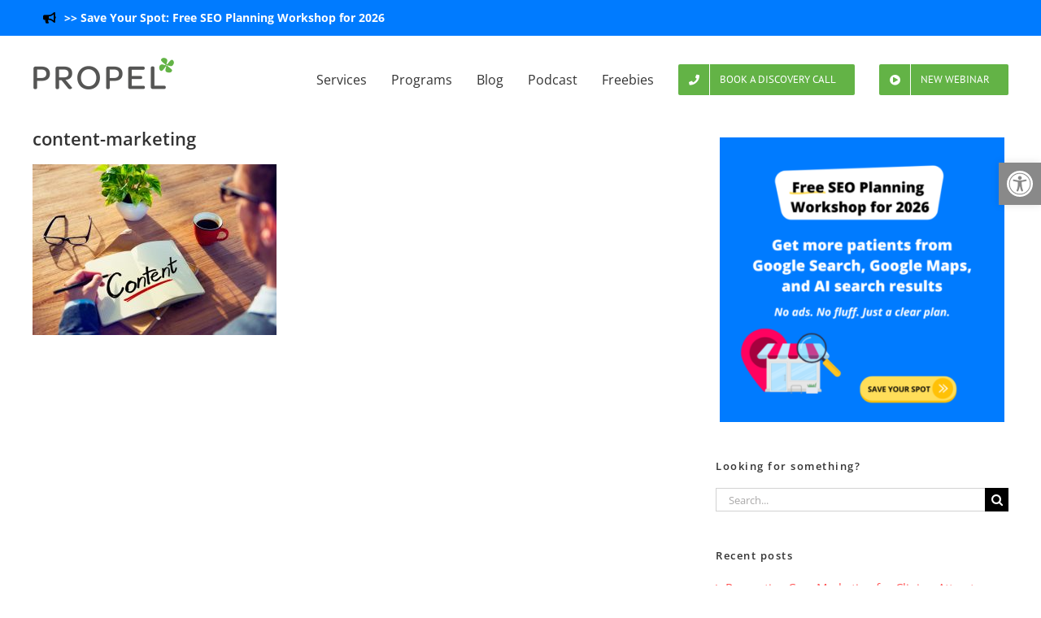

--- FILE ---
content_type: text/html; charset=UTF-8
request_url: https://propelyourcompany.com/content-marketing-planning-template/content-marketing-3/
body_size: 26446
content:
<!DOCTYPE html>
<html class="avada-html-layout-wide avada-html-header-position-top" lang="en-US" prefix="og: http://ogp.me/ns# fb: http://ogp.me/ns/fb#" prefix="og: https://ogp.me/ns#">
<head><meta http-equiv="Content-Type" content="text/html; charset=utf-8"/><script>if(navigator.userAgent.match(/MSIE|Internet Explorer/i)||navigator.userAgent.match(/Trident\/7\..*?rv:11/i)){var href=document.location.href;if(!href.match(/[?&]nowprocket/)){if(href.indexOf("?")==-1){if(href.indexOf("#")==-1){document.location.href=href+"?nowprocket=1"}else{document.location.href=href.replace("#","?nowprocket=1#")}}else{if(href.indexOf("#")==-1){document.location.href=href+"&nowprocket=1"}else{document.location.href=href.replace("#","&nowprocket=1#")}}}}</script><script>(()=>{class RocketLazyLoadScripts{constructor(){this.v="2.0.4",this.userEvents=["keydown","keyup","mousedown","mouseup","mousemove","mouseover","mouseout","touchmove","touchstart","touchend","touchcancel","wheel","click","dblclick","input"],this.attributeEvents=["onblur","onclick","oncontextmenu","ondblclick","onfocus","onmousedown","onmouseenter","onmouseleave","onmousemove","onmouseout","onmouseover","onmouseup","onmousewheel","onscroll","onsubmit"]}async t(){this.i(),this.o(),/iP(ad|hone)/.test(navigator.userAgent)&&this.h(),this.u(),this.l(this),this.m(),this.k(this),this.p(this),this._(),await Promise.all([this.R(),this.L()]),this.lastBreath=Date.now(),this.S(this),this.P(),this.D(),this.O(),this.M(),await this.C(this.delayedScripts.normal),await this.C(this.delayedScripts.defer),await this.C(this.delayedScripts.async),await this.T(),await this.F(),await this.j(),await this.A(),window.dispatchEvent(new Event("rocket-allScriptsLoaded")),this.everythingLoaded=!0,this.lastTouchEnd&&await new Promise(t=>setTimeout(t,500-Date.now()+this.lastTouchEnd)),this.I(),this.H(),this.U(),this.W()}i(){this.CSPIssue=sessionStorage.getItem("rocketCSPIssue"),document.addEventListener("securitypolicyviolation",t=>{this.CSPIssue||"script-src-elem"!==t.violatedDirective||"data"!==t.blockedURI||(this.CSPIssue=!0,sessionStorage.setItem("rocketCSPIssue",!0))},{isRocket:!0})}o(){window.addEventListener("pageshow",t=>{this.persisted=t.persisted,this.realWindowLoadedFired=!0},{isRocket:!0}),window.addEventListener("pagehide",()=>{this.onFirstUserAction=null},{isRocket:!0})}h(){let t;function e(e){t=e}window.addEventListener("touchstart",e,{isRocket:!0}),window.addEventListener("touchend",function i(o){o.changedTouches[0]&&t.changedTouches[0]&&Math.abs(o.changedTouches[0].pageX-t.changedTouches[0].pageX)<10&&Math.abs(o.changedTouches[0].pageY-t.changedTouches[0].pageY)<10&&o.timeStamp-t.timeStamp<200&&(window.removeEventListener("touchstart",e,{isRocket:!0}),window.removeEventListener("touchend",i,{isRocket:!0}),"INPUT"===o.target.tagName&&"text"===o.target.type||(o.target.dispatchEvent(new TouchEvent("touchend",{target:o.target,bubbles:!0})),o.target.dispatchEvent(new MouseEvent("mouseover",{target:o.target,bubbles:!0})),o.target.dispatchEvent(new PointerEvent("click",{target:o.target,bubbles:!0,cancelable:!0,detail:1,clientX:o.changedTouches[0].clientX,clientY:o.changedTouches[0].clientY})),event.preventDefault()))},{isRocket:!0})}q(t){this.userActionTriggered||("mousemove"!==t.type||this.firstMousemoveIgnored?"keyup"===t.type||"mouseover"===t.type||"mouseout"===t.type||(this.userActionTriggered=!0,this.onFirstUserAction&&this.onFirstUserAction()):this.firstMousemoveIgnored=!0),"click"===t.type&&t.preventDefault(),t.stopPropagation(),t.stopImmediatePropagation(),"touchstart"===this.lastEvent&&"touchend"===t.type&&(this.lastTouchEnd=Date.now()),"click"===t.type&&(this.lastTouchEnd=0),this.lastEvent=t.type,t.composedPath&&t.composedPath()[0].getRootNode()instanceof ShadowRoot&&(t.rocketTarget=t.composedPath()[0]),this.savedUserEvents.push(t)}u(){this.savedUserEvents=[],this.userEventHandler=this.q.bind(this),this.userEvents.forEach(t=>window.addEventListener(t,this.userEventHandler,{passive:!1,isRocket:!0})),document.addEventListener("visibilitychange",this.userEventHandler,{isRocket:!0})}U(){this.userEvents.forEach(t=>window.removeEventListener(t,this.userEventHandler,{passive:!1,isRocket:!0})),document.removeEventListener("visibilitychange",this.userEventHandler,{isRocket:!0}),this.savedUserEvents.forEach(t=>{(t.rocketTarget||t.target).dispatchEvent(new window[t.constructor.name](t.type,t))})}m(){const t="return false",e=Array.from(this.attributeEvents,t=>"data-rocket-"+t),i="["+this.attributeEvents.join("],[")+"]",o="[data-rocket-"+this.attributeEvents.join("],[data-rocket-")+"]",s=(e,i,o)=>{o&&o!==t&&(e.setAttribute("data-rocket-"+i,o),e["rocket"+i]=new Function("event",o),e.setAttribute(i,t))};new MutationObserver(t=>{for(const n of t)"attributes"===n.type&&(n.attributeName.startsWith("data-rocket-")||this.everythingLoaded?n.attributeName.startsWith("data-rocket-")&&this.everythingLoaded&&this.N(n.target,n.attributeName.substring(12)):s(n.target,n.attributeName,n.target.getAttribute(n.attributeName))),"childList"===n.type&&n.addedNodes.forEach(t=>{if(t.nodeType===Node.ELEMENT_NODE)if(this.everythingLoaded)for(const i of[t,...t.querySelectorAll(o)])for(const t of i.getAttributeNames())e.includes(t)&&this.N(i,t.substring(12));else for(const e of[t,...t.querySelectorAll(i)])for(const t of e.getAttributeNames())this.attributeEvents.includes(t)&&s(e,t,e.getAttribute(t))})}).observe(document,{subtree:!0,childList:!0,attributeFilter:[...this.attributeEvents,...e]})}I(){this.attributeEvents.forEach(t=>{document.querySelectorAll("[data-rocket-"+t+"]").forEach(e=>{this.N(e,t)})})}N(t,e){const i=t.getAttribute("data-rocket-"+e);i&&(t.setAttribute(e,i),t.removeAttribute("data-rocket-"+e))}k(t){Object.defineProperty(HTMLElement.prototype,"onclick",{get(){return this.rocketonclick||null},set(e){this.rocketonclick=e,this.setAttribute(t.everythingLoaded?"onclick":"data-rocket-onclick","this.rocketonclick(event)")}})}S(t){function e(e,i){let o=e[i];e[i]=null,Object.defineProperty(e,i,{get:()=>o,set(s){t.everythingLoaded?o=s:e["rocket"+i]=o=s}})}e(document,"onreadystatechange"),e(window,"onload"),e(window,"onpageshow");try{Object.defineProperty(document,"readyState",{get:()=>t.rocketReadyState,set(e){t.rocketReadyState=e},configurable:!0}),document.readyState="loading"}catch(t){console.log("WPRocket DJE readyState conflict, bypassing")}}l(t){this.originalAddEventListener=EventTarget.prototype.addEventListener,this.originalRemoveEventListener=EventTarget.prototype.removeEventListener,this.savedEventListeners=[],EventTarget.prototype.addEventListener=function(e,i,o){o&&o.isRocket||!t.B(e,this)&&!t.userEvents.includes(e)||t.B(e,this)&&!t.userActionTriggered||e.startsWith("rocket-")||t.everythingLoaded?t.originalAddEventListener.call(this,e,i,o):(t.savedEventListeners.push({target:this,remove:!1,type:e,func:i,options:o}),"mouseenter"!==e&&"mouseleave"!==e||t.originalAddEventListener.call(this,e,t.savedUserEvents.push,o))},EventTarget.prototype.removeEventListener=function(e,i,o){o&&o.isRocket||!t.B(e,this)&&!t.userEvents.includes(e)||t.B(e,this)&&!t.userActionTriggered||e.startsWith("rocket-")||t.everythingLoaded?t.originalRemoveEventListener.call(this,e,i,o):t.savedEventListeners.push({target:this,remove:!0,type:e,func:i,options:o})}}J(t,e){this.savedEventListeners=this.savedEventListeners.filter(i=>{let o=i.type,s=i.target||window;return e!==o||t!==s||(this.B(o,s)&&(i.type="rocket-"+o),this.$(i),!1)})}H(){EventTarget.prototype.addEventListener=this.originalAddEventListener,EventTarget.prototype.removeEventListener=this.originalRemoveEventListener,this.savedEventListeners.forEach(t=>this.$(t))}$(t){t.remove?this.originalRemoveEventListener.call(t.target,t.type,t.func,t.options):this.originalAddEventListener.call(t.target,t.type,t.func,t.options)}p(t){let e;function i(e){return t.everythingLoaded?e:e.split(" ").map(t=>"load"===t||t.startsWith("load.")?"rocket-jquery-load":t).join(" ")}function o(o){function s(e){const s=o.fn[e];o.fn[e]=o.fn.init.prototype[e]=function(){return this[0]===window&&t.userActionTriggered&&("string"==typeof arguments[0]||arguments[0]instanceof String?arguments[0]=i(arguments[0]):"object"==typeof arguments[0]&&Object.keys(arguments[0]).forEach(t=>{const e=arguments[0][t];delete arguments[0][t],arguments[0][i(t)]=e})),s.apply(this,arguments),this}}if(o&&o.fn&&!t.allJQueries.includes(o)){const e={DOMContentLoaded:[],"rocket-DOMContentLoaded":[]};for(const t in e)document.addEventListener(t,()=>{e[t].forEach(t=>t())},{isRocket:!0});o.fn.ready=o.fn.init.prototype.ready=function(i){function s(){parseInt(o.fn.jquery)>2?setTimeout(()=>i.bind(document)(o)):i.bind(document)(o)}return"function"==typeof i&&(t.realDomReadyFired?!t.userActionTriggered||t.fauxDomReadyFired?s():e["rocket-DOMContentLoaded"].push(s):e.DOMContentLoaded.push(s)),o([])},s("on"),s("one"),s("off"),t.allJQueries.push(o)}e=o}t.allJQueries=[],o(window.jQuery),Object.defineProperty(window,"jQuery",{get:()=>e,set(t){o(t)}})}P(){const t=new Map;document.write=document.writeln=function(e){const i=document.currentScript,o=document.createRange(),s=i.parentElement;let n=t.get(i);void 0===n&&(n=i.nextSibling,t.set(i,n));const c=document.createDocumentFragment();o.setStart(c,0),c.appendChild(o.createContextualFragment(e)),s.insertBefore(c,n)}}async R(){return new Promise(t=>{this.userActionTriggered?t():this.onFirstUserAction=t})}async L(){return new Promise(t=>{document.addEventListener("DOMContentLoaded",()=>{this.realDomReadyFired=!0,t()},{isRocket:!0})})}async j(){return this.realWindowLoadedFired?Promise.resolve():new Promise(t=>{window.addEventListener("load",t,{isRocket:!0})})}M(){this.pendingScripts=[];this.scriptsMutationObserver=new MutationObserver(t=>{for(const e of t)e.addedNodes.forEach(t=>{"SCRIPT"!==t.tagName||t.noModule||t.isWPRocket||this.pendingScripts.push({script:t,promise:new Promise(e=>{const i=()=>{const i=this.pendingScripts.findIndex(e=>e.script===t);i>=0&&this.pendingScripts.splice(i,1),e()};t.addEventListener("load",i,{isRocket:!0}),t.addEventListener("error",i,{isRocket:!0}),setTimeout(i,1e3)})})})}),this.scriptsMutationObserver.observe(document,{childList:!0,subtree:!0})}async F(){await this.X(),this.pendingScripts.length?(await this.pendingScripts[0].promise,await this.F()):this.scriptsMutationObserver.disconnect()}D(){this.delayedScripts={normal:[],async:[],defer:[]},document.querySelectorAll("script[type$=rocketlazyloadscript]").forEach(t=>{t.hasAttribute("data-rocket-src")?t.hasAttribute("async")&&!1!==t.async?this.delayedScripts.async.push(t):t.hasAttribute("defer")&&!1!==t.defer||"module"===t.getAttribute("data-rocket-type")?this.delayedScripts.defer.push(t):this.delayedScripts.normal.push(t):this.delayedScripts.normal.push(t)})}async _(){await this.L();let t=[];document.querySelectorAll("script[type$=rocketlazyloadscript][data-rocket-src]").forEach(e=>{let i=e.getAttribute("data-rocket-src");if(i&&!i.startsWith("data:")){i.startsWith("//")&&(i=location.protocol+i);try{const o=new URL(i).origin;o!==location.origin&&t.push({src:o,crossOrigin:e.crossOrigin||"module"===e.getAttribute("data-rocket-type")})}catch(t){}}}),t=[...new Map(t.map(t=>[JSON.stringify(t),t])).values()],this.Y(t,"preconnect")}async G(t){if(await this.K(),!0!==t.noModule||!("noModule"in HTMLScriptElement.prototype))return new Promise(e=>{let i;function o(){(i||t).setAttribute("data-rocket-status","executed"),e()}try{if(navigator.userAgent.includes("Firefox/")||""===navigator.vendor||this.CSPIssue)i=document.createElement("script"),[...t.attributes].forEach(t=>{let e=t.nodeName;"type"!==e&&("data-rocket-type"===e&&(e="type"),"data-rocket-src"===e&&(e="src"),i.setAttribute(e,t.nodeValue))}),t.text&&(i.text=t.text),t.nonce&&(i.nonce=t.nonce),i.hasAttribute("src")?(i.addEventListener("load",o,{isRocket:!0}),i.addEventListener("error",()=>{i.setAttribute("data-rocket-status","failed-network"),e()},{isRocket:!0}),setTimeout(()=>{i.isConnected||e()},1)):(i.text=t.text,o()),i.isWPRocket=!0,t.parentNode.replaceChild(i,t);else{const i=t.getAttribute("data-rocket-type"),s=t.getAttribute("data-rocket-src");i?(t.type=i,t.removeAttribute("data-rocket-type")):t.removeAttribute("type"),t.addEventListener("load",o,{isRocket:!0}),t.addEventListener("error",i=>{this.CSPIssue&&i.target.src.startsWith("data:")?(console.log("WPRocket: CSP fallback activated"),t.removeAttribute("src"),this.G(t).then(e)):(t.setAttribute("data-rocket-status","failed-network"),e())},{isRocket:!0}),s?(t.fetchPriority="high",t.removeAttribute("data-rocket-src"),t.src=s):t.src="data:text/javascript;base64,"+window.btoa(unescape(encodeURIComponent(t.text)))}}catch(i){t.setAttribute("data-rocket-status","failed-transform"),e()}});t.setAttribute("data-rocket-status","skipped")}async C(t){const e=t.shift();return e?(e.isConnected&&await this.G(e),this.C(t)):Promise.resolve()}O(){this.Y([...this.delayedScripts.normal,...this.delayedScripts.defer,...this.delayedScripts.async],"preload")}Y(t,e){this.trash=this.trash||[];let i=!0;var o=document.createDocumentFragment();t.forEach(t=>{const s=t.getAttribute&&t.getAttribute("data-rocket-src")||t.src;if(s&&!s.startsWith("data:")){const n=document.createElement("link");n.href=s,n.rel=e,"preconnect"!==e&&(n.as="script",n.fetchPriority=i?"high":"low"),t.getAttribute&&"module"===t.getAttribute("data-rocket-type")&&(n.crossOrigin=!0),t.crossOrigin&&(n.crossOrigin=t.crossOrigin),t.integrity&&(n.integrity=t.integrity),t.nonce&&(n.nonce=t.nonce),o.appendChild(n),this.trash.push(n),i=!1}}),document.head.appendChild(o)}W(){this.trash.forEach(t=>t.remove())}async T(){try{document.readyState="interactive"}catch(t){}this.fauxDomReadyFired=!0;try{await this.K(),this.J(document,"readystatechange"),document.dispatchEvent(new Event("rocket-readystatechange")),await this.K(),document.rocketonreadystatechange&&document.rocketonreadystatechange(),await this.K(),this.J(document,"DOMContentLoaded"),document.dispatchEvent(new Event("rocket-DOMContentLoaded")),await this.K(),this.J(window,"DOMContentLoaded"),window.dispatchEvent(new Event("rocket-DOMContentLoaded"))}catch(t){console.error(t)}}async A(){try{document.readyState="complete"}catch(t){}try{await this.K(),this.J(document,"readystatechange"),document.dispatchEvent(new Event("rocket-readystatechange")),await this.K(),document.rocketonreadystatechange&&document.rocketonreadystatechange(),await this.K(),this.J(window,"load"),window.dispatchEvent(new Event("rocket-load")),await this.K(),window.rocketonload&&window.rocketonload(),await this.K(),this.allJQueries.forEach(t=>t(window).trigger("rocket-jquery-load")),await this.K(),this.J(window,"pageshow");const t=new Event("rocket-pageshow");t.persisted=this.persisted,window.dispatchEvent(t),await this.K(),window.rocketonpageshow&&window.rocketonpageshow({persisted:this.persisted})}catch(t){console.error(t)}}async K(){Date.now()-this.lastBreath>45&&(await this.X(),this.lastBreath=Date.now())}async X(){return document.hidden?new Promise(t=>setTimeout(t)):new Promise(t=>requestAnimationFrame(t))}B(t,e){return e===document&&"readystatechange"===t||(e===document&&"DOMContentLoaded"===t||(e===window&&"DOMContentLoaded"===t||(e===window&&"load"===t||e===window&&"pageshow"===t)))}static run(){(new RocketLazyLoadScripts).t()}}RocketLazyLoadScripts.run()})();</script>
	<meta http-equiv="X-UA-Compatible" content="IE=edge" />
	
	<meta name="viewport" content="width=device-width, initial-scale=1" />
	
<!-- Search Engine Optimization by Rank Math - https://rankmath.com/ -->
<title>content-marketing | Propel Marketing &amp; Design, Inc.</title>
<meta name="robots" content="follow, index, max-snippet:-1, max-video-preview:-1, max-image-preview:large"/>
<link rel="canonical" href="https://propelyourcompany.com/content-marketing-planning-template/content-marketing-3/" />
<meta property="og:locale" content="en_US" />
<meta property="og:type" content="article" />
<meta property="og:title" content="content-marketing | Propel Marketing &amp; Design, Inc." />
<meta property="og:url" content="https://propelyourcompany.com/content-marketing-planning-template/content-marketing-3/" />
<meta property="og:site_name" content="Propel Marketing &amp; Design" />
<meta property="article:author" content="https://www.facebook.com/PropelYourCompany" />
<meta property="og:image" content="https://propelyourcompany.com/wp-content/uploads/content-marketing.jpg" />
<meta property="og:image:secure_url" content="https://propelyourcompany.com/wp-content/uploads/content-marketing.jpg" />
<meta property="og:image:width" content="700" />
<meta property="og:image:height" content="489" />
<meta property="og:image:alt" content="content-marketing" />
<meta property="og:image:type" content="image/jpeg" />
<meta name="twitter:card" content="summary_large_image" />
<meta name="twitter:title" content="content-marketing | Propel Marketing &amp; Design, Inc." />
<meta name="twitter:creator" content="@propelnow" />
<meta name="twitter:image" content="https://propelyourcompany.com/wp-content/uploads/content-marketing.jpg" />
<!-- /Rank Math WordPress SEO plugin -->


<link rel="alternate" type="application/rss+xml" title="Propel Marketing &amp; Design, Inc. &raquo; Feed" href="https://propelyourcompany.com/feed/" />
<link rel="alternate" type="application/rss+xml" title="Propel Marketing &amp; Design, Inc. &raquo; Comments Feed" href="https://propelyourcompany.com/comments/feed/" />
		
		
		
				<link rel="alternate" title="oEmbed (JSON)" type="application/json+oembed" href="https://propelyourcompany.com/wp-json/oembed/1.0/embed?url=https%3A%2F%2Fpropelyourcompany.com%2Fcontent-marketing-planning-template%2Fcontent-marketing-3%2F" />
<link rel="alternate" title="oEmbed (XML)" type="text/xml+oembed" href="https://propelyourcompany.com/wp-json/oembed/1.0/embed?url=https%3A%2F%2Fpropelyourcompany.com%2Fcontent-marketing-planning-template%2Fcontent-marketing-3%2F&#038;format=xml" />
				
		<meta property="og:locale" content="en_US"/>
		<meta property="og:type" content="article"/>
		<meta property="og:site_name" content="Propel Marketing &amp; Design, Inc."/>
		<meta property="og:title" content="content-marketing | Propel Marketing &amp; Design, Inc."/>
				<meta property="og:url" content="https://propelyourcompany.com/content-marketing-planning-template/content-marketing-3/"/>
																				<meta property="og:image" content="https://propelyourcompany.com/wp-content/uploads/Propel-7.png"/>
		<meta property="og:image:width" content="180"/>
		<meta property="og:image:height" content="43"/>
		<meta property="og:image:type" content="image/png"/>
				<style id='wp-img-auto-sizes-contain-inline-css' type='text/css'>
img:is([sizes=auto i],[sizes^="auto," i]){contain-intrinsic-size:3000px 1500px}
/*# sourceURL=wp-img-auto-sizes-contain-inline-css */
</style>
<style id='wp-emoji-styles-inline-css' type='text/css'>

	img.wp-smiley, img.emoji {
		display: inline !important;
		border: none !important;
		box-shadow: none !important;
		height: 1em !important;
		width: 1em !important;
		margin: 0 0.07em !important;
		vertical-align: -0.1em !important;
		background: none !important;
		padding: 0 !important;
	}
/*# sourceURL=wp-emoji-styles-inline-css */
</style>
<link rel='stylesheet' id='pojo-a11y-css' href='https://propelyourcompany.com/wp-content/plugins/pojo-accessibility/modules/legacy/assets/css/style.min.css?ver=1.0.0' type='text/css' media='all' />
<link rel='stylesheet' id='__EPYT__style-css' href='https://propelyourcompany.com/wp-content/plugins/youtube-embed-plus/styles/ytprefs.min.css?ver=14.2.4' type='text/css' media='all' />
<style id='__EPYT__style-inline-css' type='text/css'>

                .epyt-gallery-thumb {
                        width: 33.333%;
                }
                
/*# sourceURL=__EPYT__style-inline-css */
</style>
<link data-minify="1" rel='stylesheet' id='fusion-dynamic-css-css' href='https://propelyourcompany.com/wp-content/cache/min/1/wp-content/uploads/fusion-styles/0694d5f963b579dfdae8c21723d89cb4.min.css?ver=1769611430' type='text/css' media='all' />
<script type="text/javascript" src="https://propelyourcompany.com/wp-includes/js/jquery/jquery.min.js?ver=3.7.1" id="jquery-core-js"></script>
<script type="text/javascript" src="https://propelyourcompany.com/wp-includes/js/jquery/jquery-migrate.min.js?ver=3.4.1" id="jquery-migrate-js" data-rocket-defer defer></script>
<script type="text/javascript" id="__ytprefs__-js-extra">
/* <![CDATA[ */
var _EPYT_ = {"ajaxurl":"https://propelyourcompany.com/wp-admin/admin-ajax.php","security":"48ea1e6c87","gallery_scrolloffset":"20","eppathtoscripts":"https://propelyourcompany.com/wp-content/plugins/youtube-embed-plus/scripts/","eppath":"https://propelyourcompany.com/wp-content/plugins/youtube-embed-plus/","epresponsiveselector":"[\"iframe.__youtube_prefs__\",\"iframe[src*='youtube.com']\",\"iframe[src*='youtube-nocookie.com']\",\"iframe[data-ep-src*='youtube.com']\",\"iframe[data-ep-src*='youtube-nocookie.com']\",\"iframe[data-ep-gallerysrc*='youtube.com']\"]","epdovol":"1","version":"14.2.4","evselector":"iframe.__youtube_prefs__[src], iframe[src*=\"youtube.com/embed/\"], iframe[src*=\"youtube-nocookie.com/embed/\"]","ajax_compat":"","maxres_facade":"eager","ytapi_load":"light","pause_others":"","stopMobileBuffer":"1","facade_mode":"","not_live_on_channel":""};
//# sourceURL=__ytprefs__-js-extra
/* ]]> */
</script>
<script type="text/javascript" src="https://propelyourcompany.com/wp-content/plugins/youtube-embed-plus/scripts/ytprefs.min.js?ver=14.2.4" id="__ytprefs__-js" data-rocket-defer defer></script>
<script type="rocketlazyloadscript"></script><link rel="https://api.w.org/" href="https://propelyourcompany.com/wp-json/" /><link rel="alternate" title="JSON" type="application/json" href="https://propelyourcompany.com/wp-json/wp/v2/media/3158" /><link rel="EditURI" type="application/rsd+xml" title="RSD" href="https://propelyourcompany.com/xmlrpc.php?rsd" />
<meta name="generator" content="WordPress 6.9" />
<link rel='shortlink' href='https://propelyourcompany.com/?p=3158' />
<!-- Global site tag (gtag.js) - Google Analytics -->
<script type="rocketlazyloadscript" async data-rocket-src="https://www.googletagmanager.com/gtag/js?id=UA-23114263-1"></script>
<script type="rocketlazyloadscript">
  window.dataLayer = window.dataLayer || [];
  function gtag(){dataLayer.push(arguments);}
  gtag('js', new Date());

  gtag('config', 'UA-23114263-1');
</script>




<!-- Hotjar Tracking Code for propelyourcompany.com -->
<script type="rocketlazyloadscript">
    (function(h,o,t,j,a,r){
        h.hj=h.hj||function(){(h.hj.q=h.hj.q||[]).push(arguments)};
        h._hjSettings={hjid:1556115,hjsv:6};
        a=o.getElementsByTagName('head')[0];
        r=o.createElement('script');r.async=1;
        r.src=t+h._hjSettings.hjid+j+h._hjSettings.hjsv;
        a.appendChild(r);
    })(window,document,'https://static.hotjar.com/c/hotjar-','.js?sv=');
</script>


<!-- Meta Pixel Code -->
<script type="rocketlazyloadscript">
!function(f,b,e,v,n,t,s)
{if(f.fbq)return;n=f.fbq=function(){n.callMethod?
n.callMethod.apply(n,arguments):n.queue.push(arguments)};
if(!f._fbq)f._fbq=n;n.push=n;n.loaded=!0;n.version='2.0';
n.queue=[];t=b.createElement(e);t.async=!0;
t.src=v;s=b.getElementsByTagName(e)[0];
s.parentNode.insertBefore(t,s)}(window, document,'script',
'https://connect.facebook.net/en_US/fbevents.js');
fbq('init', '847761362514114');
fbq('track', 'PageView');
</script>
<noscript><img height="1" width="1" style="display:none"
src="https://www.facebook.com/tr?id=847761362514114&ev=PageView&noscript=1"
/></noscript>
<!-- End Meta Pixel Code --><style type="text/css" id="tve_global_variables">:root{--tcb-color-0:rgb(99, 179, 70);--tcb-color-0-h:104;--tcb-color-0-s:43%;--tcb-color-0-l:48%;--tcb-color-0-a:1;--tcb-background-author-image:url(https://propelyourcompany.com/wp-content/plugins/thrive-visual-editor/editor/css/images/author_image.png);--tcb-background-user-image:url();--tcb-background-featured-image-thumbnail:url(https://propelyourcompany.com/wp-content/plugins/thrive-visual-editor/editor/css/images/featured_image.png);}</style><script type="rocketlazyloadscript" data-rocket-type="text/javascript">
(function(url){
	if(/(?:Chrome\/26\.0\.1410\.63 Safari\/537\.31|WordfenceTestMonBot)/.test(navigator.userAgent)){ return; }
	var addEvent = function(evt, handler) {
		if (window.addEventListener) {
			document.addEventListener(evt, handler, false);
		} else if (window.attachEvent) {
			document.attachEvent('on' + evt, handler);
		}
	};
	var removeEvent = function(evt, handler) {
		if (window.removeEventListener) {
			document.removeEventListener(evt, handler, false);
		} else if (window.detachEvent) {
			document.detachEvent('on' + evt, handler);
		}
	};
	var evts = 'contextmenu dblclick drag dragend dragenter dragleave dragover dragstart drop keydown keypress keyup mousedown mousemove mouseout mouseover mouseup mousewheel scroll'.split(' ');
	var logHuman = function() {
		if (window.wfLogHumanRan) { return; }
		window.wfLogHumanRan = true;
		var wfscr = document.createElement('script');
		wfscr.type = 'text/javascript';
		wfscr.async = true;
		wfscr.src = url + '&r=' + Math.random();
		(document.getElementsByTagName('head')[0]||document.getElementsByTagName('body')[0]).appendChild(wfscr);
		for (var i = 0; i < evts.length; i++) {
			removeEvent(evts[i], logHuman);
		}
	};
	for (var i = 0; i < evts.length; i++) {
		addEvent(evts[i], logHuman);
	}
})('//propelyourcompany.com/?wordfence_lh=1&hid=D470A32113569AC94DE01AEE05C53CCF');
</script><style type="text/css">
#pojo-a11y-toolbar .pojo-a11y-toolbar-toggle a{ background-color: #898989;	color: #ffffff;}
#pojo-a11y-toolbar .pojo-a11y-toolbar-overlay, #pojo-a11y-toolbar .pojo-a11y-toolbar-overlay ul.pojo-a11y-toolbar-items.pojo-a11y-links{ border-color: #898989;}
body.pojo-a11y-focusable a:focus{ outline-style: solid !important;	outline-width: 1px !important;	outline-color: #e8e8e8 !important;}
#pojo-a11y-toolbar{ top: 200px !important;}
#pojo-a11y-toolbar .pojo-a11y-toolbar-overlay{ background-color: #ffffff;}
#pojo-a11y-toolbar .pojo-a11y-toolbar-overlay ul.pojo-a11y-toolbar-items li.pojo-a11y-toolbar-item a, #pojo-a11y-toolbar .pojo-a11y-toolbar-overlay p.pojo-a11y-toolbar-title{ color: #333333;}
#pojo-a11y-toolbar .pojo-a11y-toolbar-overlay ul.pojo-a11y-toolbar-items li.pojo-a11y-toolbar-item a.active{ background-color: #898989;	color: #ffffff;}
@media (max-width: 767px) { #pojo-a11y-toolbar { top: 350px !important; } }</style><style type="text/css" id="css-fb-visibility">@media screen and (max-width: 640px){.fusion-no-small-visibility{display:none !important;}body .sm-text-align-center{text-align:center !important;}body .sm-text-align-left{text-align:left !important;}body .sm-text-align-right{text-align:right !important;}body .sm-text-align-justify{text-align:justify !important;}body .sm-flex-align-center{justify-content:center !important;}body .sm-flex-align-flex-start{justify-content:flex-start !important;}body .sm-flex-align-flex-end{justify-content:flex-end !important;}body .sm-mx-auto{margin-left:auto !important;margin-right:auto !important;}body .sm-ml-auto{margin-left:auto !important;}body .sm-mr-auto{margin-right:auto !important;}body .fusion-absolute-position-small{position:absolute;width:100%;}.awb-sticky.awb-sticky-small{ position: sticky; top: var(--awb-sticky-offset,0); }}@media screen and (min-width: 641px) and (max-width: 1024px){.fusion-no-medium-visibility{display:none !important;}body .md-text-align-center{text-align:center !important;}body .md-text-align-left{text-align:left !important;}body .md-text-align-right{text-align:right !important;}body .md-text-align-justify{text-align:justify !important;}body .md-flex-align-center{justify-content:center !important;}body .md-flex-align-flex-start{justify-content:flex-start !important;}body .md-flex-align-flex-end{justify-content:flex-end !important;}body .md-mx-auto{margin-left:auto !important;margin-right:auto !important;}body .md-ml-auto{margin-left:auto !important;}body .md-mr-auto{margin-right:auto !important;}body .fusion-absolute-position-medium{position:absolute;width:100%;}.awb-sticky.awb-sticky-medium{ position: sticky; top: var(--awb-sticky-offset,0); }}@media screen and (min-width: 1025px){.fusion-no-large-visibility{display:none !important;}body .lg-text-align-center{text-align:center !important;}body .lg-text-align-left{text-align:left !important;}body .lg-text-align-right{text-align:right !important;}body .lg-text-align-justify{text-align:justify !important;}body .lg-flex-align-center{justify-content:center !important;}body .lg-flex-align-flex-start{justify-content:flex-start !important;}body .lg-flex-align-flex-end{justify-content:flex-end !important;}body .lg-mx-auto{margin-left:auto !important;margin-right:auto !important;}body .lg-ml-auto{margin-left:auto !important;}body .lg-mr-auto{margin-right:auto !important;}body .fusion-absolute-position-large{position:absolute;width:100%;}.awb-sticky.awb-sticky-large{ position: sticky; top: var(--awb-sticky-offset,0); }}</style>
<!-- BEGIN Clicky Analytics v2.2.4 Tracking - https://wordpress.org/plugins/clicky-analytics/ -->
<script type="rocketlazyloadscript" data-rocket-type="text/javascript">
  var clicky_custom = clicky_custom || {};
  clicky_custom.outbound_pattern = ['/go/','/out/'];
</script>

<script data-minify="1" async src="https://propelyourcompany.com/wp-content/cache/min/1/66422350.js?ver=1769611421"></script>

<!-- END Clicky Analytics v2.2.4 Tracking -->

<meta name="generator" content="Powered by WPBakery Page Builder - drag and drop page builder for WordPress."/>
<style type="text/css" id="thrive-default-styles"></style><link rel="icon" href="https://propelyourcompany.com/wp-content/uploads/cropped-propel-icon-32x32.png" sizes="32x32" />
<link rel="icon" href="https://propelyourcompany.com/wp-content/uploads/cropped-propel-icon-192x192.png" sizes="192x192" />
<link rel="apple-touch-icon" href="https://propelyourcompany.com/wp-content/uploads/cropped-propel-icon-180x180.png" />
<meta name="msapplication-TileImage" content="https://propelyourcompany.com/wp-content/uploads/cropped-propel-icon-270x270.png" />
		<script type="rocketlazyloadscript" data-rocket-type="text/javascript">
			var doc = document.documentElement;
			doc.setAttribute( 'data-useragent', navigator.userAgent );
		</script>
		<noscript><style> .wpb_animate_when_almost_visible { opacity: 1; }</style></noscript><noscript><style id="rocket-lazyload-nojs-css">.rll-youtube-player, [data-lazy-src]{display:none !important;}</style></noscript>
	<style id='global-styles-inline-css' type='text/css'>
:root{--wp--preset--aspect-ratio--square: 1;--wp--preset--aspect-ratio--4-3: 4/3;--wp--preset--aspect-ratio--3-4: 3/4;--wp--preset--aspect-ratio--3-2: 3/2;--wp--preset--aspect-ratio--2-3: 2/3;--wp--preset--aspect-ratio--16-9: 16/9;--wp--preset--aspect-ratio--9-16: 9/16;--wp--preset--color--black: #000000;--wp--preset--color--cyan-bluish-gray: #abb8c3;--wp--preset--color--white: #ffffff;--wp--preset--color--pale-pink: #f78da7;--wp--preset--color--vivid-red: #cf2e2e;--wp--preset--color--luminous-vivid-orange: #ff6900;--wp--preset--color--luminous-vivid-amber: #fcb900;--wp--preset--color--light-green-cyan: #7bdcb5;--wp--preset--color--vivid-green-cyan: #00d084;--wp--preset--color--pale-cyan-blue: #8ed1fc;--wp--preset--color--vivid-cyan-blue: #0693e3;--wp--preset--color--vivid-purple: #9b51e0;--wp--preset--color--awb-color-1: #ffffff;--wp--preset--color--awb-color-2: #f6f6f6;--wp--preset--color--awb-color-3: #ebeaea;--wp--preset--color--awb-color-4: #a0ce4e;--wp--preset--color--awb-color-5: #63b346;--wp--preset--color--awb-color-6: #ff5757;--wp--preset--color--awb-color-7: #747474;--wp--preset--color--awb-color-8: #333333;--wp--preset--color--awb-color-custom-10: #e0dede;--wp--preset--color--awb-color-custom-11: rgba(235,234,234,0.8);--wp--preset--color--awb-color-custom-12: #000000;--wp--preset--color--awb-color-custom-13: #363839;--wp--preset--color--awb-color-custom-14: #e8e8e8;--wp--preset--color--awb-color-custom-15: #3f3f3f;--wp--preset--color--awb-color-custom-16: #f9f9f9;--wp--preset--color--awb-color-custom-1: #ffd56b;--wp--preset--color--awb-color-custom-2: #007bff;--wp--preset--gradient--vivid-cyan-blue-to-vivid-purple: linear-gradient(135deg,rgb(6,147,227) 0%,rgb(155,81,224) 100%);--wp--preset--gradient--light-green-cyan-to-vivid-green-cyan: linear-gradient(135deg,rgb(122,220,180) 0%,rgb(0,208,130) 100%);--wp--preset--gradient--luminous-vivid-amber-to-luminous-vivid-orange: linear-gradient(135deg,rgb(252,185,0) 0%,rgb(255,105,0) 100%);--wp--preset--gradient--luminous-vivid-orange-to-vivid-red: linear-gradient(135deg,rgb(255,105,0) 0%,rgb(207,46,46) 100%);--wp--preset--gradient--very-light-gray-to-cyan-bluish-gray: linear-gradient(135deg,rgb(238,238,238) 0%,rgb(169,184,195) 100%);--wp--preset--gradient--cool-to-warm-spectrum: linear-gradient(135deg,rgb(74,234,220) 0%,rgb(151,120,209) 20%,rgb(207,42,186) 40%,rgb(238,44,130) 60%,rgb(251,105,98) 80%,rgb(254,248,76) 100%);--wp--preset--gradient--blush-light-purple: linear-gradient(135deg,rgb(255,206,236) 0%,rgb(152,150,240) 100%);--wp--preset--gradient--blush-bordeaux: linear-gradient(135deg,rgb(254,205,165) 0%,rgb(254,45,45) 50%,rgb(107,0,62) 100%);--wp--preset--gradient--luminous-dusk: linear-gradient(135deg,rgb(255,203,112) 0%,rgb(199,81,192) 50%,rgb(65,88,208) 100%);--wp--preset--gradient--pale-ocean: linear-gradient(135deg,rgb(255,245,203) 0%,rgb(182,227,212) 50%,rgb(51,167,181) 100%);--wp--preset--gradient--electric-grass: linear-gradient(135deg,rgb(202,248,128) 0%,rgb(113,206,126) 100%);--wp--preset--gradient--midnight: linear-gradient(135deg,rgb(2,3,129) 0%,rgb(40,116,252) 100%);--wp--preset--font-size--small: 11.25px;--wp--preset--font-size--medium: 20px;--wp--preset--font-size--large: 22.5px;--wp--preset--font-size--x-large: 42px;--wp--preset--font-size--normal: 15px;--wp--preset--font-size--xlarge: 30px;--wp--preset--font-size--huge: 45px;--wp--preset--spacing--20: 0.44rem;--wp--preset--spacing--30: 0.67rem;--wp--preset--spacing--40: 1rem;--wp--preset--spacing--50: 1.5rem;--wp--preset--spacing--60: 2.25rem;--wp--preset--spacing--70: 3.38rem;--wp--preset--spacing--80: 5.06rem;--wp--preset--shadow--natural: 6px 6px 9px rgba(0, 0, 0, 0.2);--wp--preset--shadow--deep: 12px 12px 50px rgba(0, 0, 0, 0.4);--wp--preset--shadow--sharp: 6px 6px 0px rgba(0, 0, 0, 0.2);--wp--preset--shadow--outlined: 6px 6px 0px -3px rgb(255, 255, 255), 6px 6px rgb(0, 0, 0);--wp--preset--shadow--crisp: 6px 6px 0px rgb(0, 0, 0);}:where(.is-layout-flex){gap: 0.5em;}:where(.is-layout-grid){gap: 0.5em;}body .is-layout-flex{display: flex;}.is-layout-flex{flex-wrap: wrap;align-items: center;}.is-layout-flex > :is(*, div){margin: 0;}body .is-layout-grid{display: grid;}.is-layout-grid > :is(*, div){margin: 0;}:where(.wp-block-columns.is-layout-flex){gap: 2em;}:where(.wp-block-columns.is-layout-grid){gap: 2em;}:where(.wp-block-post-template.is-layout-flex){gap: 1.25em;}:where(.wp-block-post-template.is-layout-grid){gap: 1.25em;}.has-black-color{color: var(--wp--preset--color--black) !important;}.has-cyan-bluish-gray-color{color: var(--wp--preset--color--cyan-bluish-gray) !important;}.has-white-color{color: var(--wp--preset--color--white) !important;}.has-pale-pink-color{color: var(--wp--preset--color--pale-pink) !important;}.has-vivid-red-color{color: var(--wp--preset--color--vivid-red) !important;}.has-luminous-vivid-orange-color{color: var(--wp--preset--color--luminous-vivid-orange) !important;}.has-luminous-vivid-amber-color{color: var(--wp--preset--color--luminous-vivid-amber) !important;}.has-light-green-cyan-color{color: var(--wp--preset--color--light-green-cyan) !important;}.has-vivid-green-cyan-color{color: var(--wp--preset--color--vivid-green-cyan) !important;}.has-pale-cyan-blue-color{color: var(--wp--preset--color--pale-cyan-blue) !important;}.has-vivid-cyan-blue-color{color: var(--wp--preset--color--vivid-cyan-blue) !important;}.has-vivid-purple-color{color: var(--wp--preset--color--vivid-purple) !important;}.has-black-background-color{background-color: var(--wp--preset--color--black) !important;}.has-cyan-bluish-gray-background-color{background-color: var(--wp--preset--color--cyan-bluish-gray) !important;}.has-white-background-color{background-color: var(--wp--preset--color--white) !important;}.has-pale-pink-background-color{background-color: var(--wp--preset--color--pale-pink) !important;}.has-vivid-red-background-color{background-color: var(--wp--preset--color--vivid-red) !important;}.has-luminous-vivid-orange-background-color{background-color: var(--wp--preset--color--luminous-vivid-orange) !important;}.has-luminous-vivid-amber-background-color{background-color: var(--wp--preset--color--luminous-vivid-amber) !important;}.has-light-green-cyan-background-color{background-color: var(--wp--preset--color--light-green-cyan) !important;}.has-vivid-green-cyan-background-color{background-color: var(--wp--preset--color--vivid-green-cyan) !important;}.has-pale-cyan-blue-background-color{background-color: var(--wp--preset--color--pale-cyan-blue) !important;}.has-vivid-cyan-blue-background-color{background-color: var(--wp--preset--color--vivid-cyan-blue) !important;}.has-vivid-purple-background-color{background-color: var(--wp--preset--color--vivid-purple) !important;}.has-black-border-color{border-color: var(--wp--preset--color--black) !important;}.has-cyan-bluish-gray-border-color{border-color: var(--wp--preset--color--cyan-bluish-gray) !important;}.has-white-border-color{border-color: var(--wp--preset--color--white) !important;}.has-pale-pink-border-color{border-color: var(--wp--preset--color--pale-pink) !important;}.has-vivid-red-border-color{border-color: var(--wp--preset--color--vivid-red) !important;}.has-luminous-vivid-orange-border-color{border-color: var(--wp--preset--color--luminous-vivid-orange) !important;}.has-luminous-vivid-amber-border-color{border-color: var(--wp--preset--color--luminous-vivid-amber) !important;}.has-light-green-cyan-border-color{border-color: var(--wp--preset--color--light-green-cyan) !important;}.has-vivid-green-cyan-border-color{border-color: var(--wp--preset--color--vivid-green-cyan) !important;}.has-pale-cyan-blue-border-color{border-color: var(--wp--preset--color--pale-cyan-blue) !important;}.has-vivid-cyan-blue-border-color{border-color: var(--wp--preset--color--vivid-cyan-blue) !important;}.has-vivid-purple-border-color{border-color: var(--wp--preset--color--vivid-purple) !important;}.has-vivid-cyan-blue-to-vivid-purple-gradient-background{background: var(--wp--preset--gradient--vivid-cyan-blue-to-vivid-purple) !important;}.has-light-green-cyan-to-vivid-green-cyan-gradient-background{background: var(--wp--preset--gradient--light-green-cyan-to-vivid-green-cyan) !important;}.has-luminous-vivid-amber-to-luminous-vivid-orange-gradient-background{background: var(--wp--preset--gradient--luminous-vivid-amber-to-luminous-vivid-orange) !important;}.has-luminous-vivid-orange-to-vivid-red-gradient-background{background: var(--wp--preset--gradient--luminous-vivid-orange-to-vivid-red) !important;}.has-very-light-gray-to-cyan-bluish-gray-gradient-background{background: var(--wp--preset--gradient--very-light-gray-to-cyan-bluish-gray) !important;}.has-cool-to-warm-spectrum-gradient-background{background: var(--wp--preset--gradient--cool-to-warm-spectrum) !important;}.has-blush-light-purple-gradient-background{background: var(--wp--preset--gradient--blush-light-purple) !important;}.has-blush-bordeaux-gradient-background{background: var(--wp--preset--gradient--blush-bordeaux) !important;}.has-luminous-dusk-gradient-background{background: var(--wp--preset--gradient--luminous-dusk) !important;}.has-pale-ocean-gradient-background{background: var(--wp--preset--gradient--pale-ocean) !important;}.has-electric-grass-gradient-background{background: var(--wp--preset--gradient--electric-grass) !important;}.has-midnight-gradient-background{background: var(--wp--preset--gradient--midnight) !important;}.has-small-font-size{font-size: var(--wp--preset--font-size--small) !important;}.has-medium-font-size{font-size: var(--wp--preset--font-size--medium) !important;}.has-large-font-size{font-size: var(--wp--preset--font-size--large) !important;}.has-x-large-font-size{font-size: var(--wp--preset--font-size--x-large) !important;}
/*# sourceURL=global-styles-inline-css */
</style>
<meta name="generator" content="WP Rocket 3.20.3" data-wpr-features="wpr_delay_js wpr_defer_js wpr_minify_js wpr_lazyload_images wpr_lazyload_iframes wpr_minify_css wpr_desktop" /></head>

<body data-rsssl=1 class="attachment wp-singular attachment-template-default single single-attachment postid-3158 attachmentid-3158 attachment-jpeg wp-theme-Avada wp-child-theme-Avada-Child-Theme has-sidebar fusion-image-hovers fusion-pagination-sizing fusion-button_type-flat fusion-button_span-no fusion-button_gradient-linear avada-image-rollover-circle-yes avada-image-rollover-yes avada-image-rollover-direction-left wpb-js-composer js-comp-ver-8.7.2 vc_responsive fusion-body ltr fusion-sticky-header no-tablet-sticky-header no-mobile-slidingbar no-mobile-totop avada-has-rev-slider-styles fusion-disable-outline fusion-sub-menu-fade mobile-logo-pos-left layout-wide-mode avada-has-boxed-modal-shadow-none layout-scroll-offset-full avada-has-zero-margin-offset-top fusion-top-header menu-text-align-center mobile-menu-design-modern fusion-show-pagination-text fusion-header-layout-v3 avada-responsive avada-footer-fx-none avada-menu-highlight-style-bar fusion-search-form-classic fusion-main-menu-search-dropdown fusion-avatar-square avada-dropdown-styles avada-blog-layout-grid avada-blog-archive-layout-grid avada-header-shadow-no avada-menu-icon-position-left avada-has-megamenu-shadow avada-has-mainmenu-dropdown-divider avada-has-breadcrumb-mobile-hidden avada-has-titlebar-hide avada-has-pagination-width_height avada-flyout-menu-direction-fade avada-ec-views-v1" data-awb-post-id="3158">
		<a class="skip-link screen-reader-text" href="#content">Skip to content</a>

	<div data-rocket-location-hash="1bedd667ccdb0f2ae6123868cb70086e" id="boxed-wrapper">
		
		<div data-rocket-location-hash="c748e83a99a8efa38397a49b963eb39a" id="wrapper" class="fusion-wrapper">
			<div data-rocket-location-hash="30e21cd0d1ab48664f94f36d4ec80340" id="home" style="position:relative;top:-1px;"></div>
							
					
			<header data-rocket-location-hash="6a3c4ea792bfdd798d2d351fb8fd07c9" class="fusion-header-wrapper">
				<div class="fusion-header-v3 fusion-logo-alignment fusion-logo-left fusion-sticky-menu-1 fusion-sticky-logo-1 fusion-mobile-logo-1  fusion-mobile-menu-design-modern">
					
<div class="fusion-secondary-header">
	<div class="fusion-row">
					<div class="fusion-alignleft">
				<nav class="fusion-secondary-menu" role="navigation" aria-label="Secondary Menu"><ul id="menu-webinar-promo" class="menu"><li  id="menu-item-12267"  class="menu-item menu-item-type-custom menu-item-object-custom menu-item-12267"  data-item-id="12267"><a  href="https://propelyourcompany.com/register-clinic-seo-workshop/" class="fusion-flex-link fusion-bar-highlight"><span class="fusion-megamenu-icon"><i class="glyphicon fa-bullhorn fas" aria-hidden="true"></i></span><span class="menu-text"><span style="color: #ffffff;"><strong> >> Save Your Spot: Free SEO Planning Workshop for 2026</strong></span></span></a></li></ul></nav><nav class="fusion-mobile-nav-holder fusion-mobile-menu-text-align-left" aria-label="Secondary Mobile Menu"></nav>			</div>
					</div>
</div>
<div class="fusion-header-sticky-height"></div>
<div class="fusion-header">
	<div class="fusion-row">
					<div class="fusion-logo" data-margin-top="25px" data-margin-bottom="15px" data-margin-left="0px" data-margin-right="0px">
			<a class="fusion-logo-link"  href="https://propelyourcompany.com/" >

						<!-- standard logo -->
			<img src="data:image/svg+xml,%3Csvg%20xmlns='http://www.w3.org/2000/svg'%20viewBox='0%200%20180%2043'%3E%3C/svg%3E" data-lazy-srcset="https://propelyourcompany.com/wp-content/uploads/Propel-7.png 1x, https://propelyourcompany.com/wp-content/uploads/Propel-4.png 2x" width="180" height="43" style="max-height:43px;height:auto;" alt="Propel Marketing &amp; Design, Inc. Logo" data-retina_logo_url="https://propelyourcompany.com/wp-content/uploads/Propel-4.png" class="fusion-standard-logo" data-lazy-src="https://propelyourcompany.com/wp-content/uploads/Propel-7.png" /><noscript><img src="https://propelyourcompany.com/wp-content/uploads/Propel-7.png" srcset="https://propelyourcompany.com/wp-content/uploads/Propel-7.png 1x, https://propelyourcompany.com/wp-content/uploads/Propel-4.png 2x" width="180" height="43" style="max-height:43px;height:auto;" alt="Propel Marketing &amp; Design, Inc. Logo" data-retina_logo_url="https://propelyourcompany.com/wp-content/uploads/Propel-4.png" class="fusion-standard-logo" /></noscript>

											<!-- mobile logo -->
				<img src="data:image/svg+xml,%3Csvg%20xmlns='http://www.w3.org/2000/svg'%20viewBox='0%200%20225%2056'%3E%3C/svg%3E" data-lazy-srcset="https://propelyourcompany.com/wp-content/uploads/Propel.png 1x, https://propelyourcompany.com/wp-content/uploads/Propel.png 2x" width="225" height="56" style="max-height:56px;height:auto;" alt="Propel Marketing &amp; Design, Inc. Logo" data-retina_logo_url="https://propelyourcompany.com/wp-content/uploads/Propel.png" class="fusion-mobile-logo" data-lazy-src="https://propelyourcompany.com/wp-content/uploads/Propel.png" /><noscript><img src="https://propelyourcompany.com/wp-content/uploads/Propel.png" srcset="https://propelyourcompany.com/wp-content/uploads/Propel.png 1x, https://propelyourcompany.com/wp-content/uploads/Propel.png 2x" width="225" height="56" style="max-height:56px;height:auto;" alt="Propel Marketing &amp; Design, Inc. Logo" data-retina_logo_url="https://propelyourcompany.com/wp-content/uploads/Propel.png" class="fusion-mobile-logo" /></noscript>
			
											<!-- sticky header logo -->
				<img src="data:image/svg+xml,%3Csvg%20xmlns='http://www.w3.org/2000/svg'%20viewBox='0%200%20180%2043'%3E%3C/svg%3E" data-lazy-srcset="https://propelyourcompany.com/wp-content/uploads/Propel-7.png 1x, https://propelyourcompany.com/wp-content/uploads/publisher-logo-propel.png 2x" width="180" height="43" style="max-height:43px;height:auto;" alt="Propel Marketing &amp; Design, Inc. Logo" data-retina_logo_url="https://propelyourcompany.com/wp-content/uploads/publisher-logo-propel.png" class="fusion-sticky-logo" data-lazy-src="https://propelyourcompany.com/wp-content/uploads/Propel-7.png" /><noscript><img src="https://propelyourcompany.com/wp-content/uploads/Propel-7.png" srcset="https://propelyourcompany.com/wp-content/uploads/Propel-7.png 1x, https://propelyourcompany.com/wp-content/uploads/publisher-logo-propel.png 2x" width="180" height="43" style="max-height:43px;height:auto;" alt="Propel Marketing &amp; Design, Inc. Logo" data-retina_logo_url="https://propelyourcompany.com/wp-content/uploads/publisher-logo-propel.png" class="fusion-sticky-logo" /></noscript>
					</a>
		</div>		<nav class="fusion-main-menu" aria-label="Main Menu"><ul id="menu-top" class="fusion-menu"><li  id="menu-item-10886"  class="menu-item menu-item-type-post_type menu-item-object-page menu-item-has-children menu-item-10886 fusion-dropdown-menu"  data-item-id="10886"><a  href="https://propelyourcompany.com/digital-marketing-services/" class="fusion-bar-highlight"><span class="menu-text">Services</span></a><ul class="sub-menu"><li  id="menu-item-7815"  class="menu-item menu-item-type-post_type menu-item-object-page menu-item-7815 fusion-dropdown-submenu" ><a  href="https://propelyourcompany.com/chiropractor-seo/" class="fusion-bar-highlight"><span>SEO Services</span></a></li><li  id="menu-item-12220"  class="menu-item menu-item-type-post_type menu-item-object-page menu-item-12220 fusion-dropdown-submenu" ><a  href="https://propelyourcompany.com/google-business-profile-audit/" class="fusion-bar-highlight"><span>Google Business Profile Audit</span></a></li><li  id="menu-item-10887"  class="menu-item menu-item-type-post_type menu-item-object-page menu-item-10887 fusion-dropdown-submenu" ><a  href="https://propelyourcompany.com/chiropractic-website/" class="fusion-bar-highlight"><span>Website Designs &#038; Redesigns</span></a></li><li  id="menu-item-10888"  class="menu-item menu-item-type-post_type menu-item-object-page menu-item-10888 fusion-dropdown-submenu" ><a  href="https://propelyourcompany.com/digital-marketing-services/" class="fusion-bar-highlight"><span>Digital Marketing Services</span></a></li></ul></li><li  id="menu-item-12425"  class="menu-item menu-item-type-custom menu-item-object-custom menu-item-has-children menu-item-12425 fusion-dropdown-menu"  data-item-id="12425"><a  href="https://propelyourcompany.com/ready-set-rank-clinic-seo-toolkit/" class="fusion-bar-highlight"><span class="menu-text">Programs</span></a><ul class="sub-menu"><li  id="menu-item-12806"  class="menu-item menu-item-type-post_type menu-item-object-page menu-item-12806 fusion-dropdown-submenu" ><a  href="https://propelyourcompany.com/ready-set-rank-clinic-seo-toolkit/" class="fusion-bar-highlight"><span>The Ready. Set. Rank! Complete SEO Toolkit for Clinics</span></a></li><li  id="menu-item-12741"  class="menu-item menu-item-type-post_type menu-item-object-page menu-item-12741 fusion-dropdown-submenu" ><a  href="https://propelyourcompany.com/ready-set-rank-accelerator/" class="fusion-bar-highlight"><span>Ready. Set. Rank! Accelerator</span></a></li></ul></li><li  id="menu-item-5215"  class="menu-item menu-item-type-taxonomy menu-item-object-category menu-item-5215"  data-item-id="5215"><a  href="https://propelyourcompany.com/category/blog/" class="fusion-bar-highlight"><span class="menu-text">Blog</span></a></li><li  id="menu-item-11991"  class="menu-item menu-item-type-post_type menu-item-object-page menu-item-11991"  data-item-id="11991"><a  href="https://propelyourcompany.com/podcast-soon/" class="fusion-bar-highlight"><span class="menu-text">Podcast</span></a></li><li  id="menu-item-9127"  class="menu-item menu-item-type-custom menu-item-object-custom menu-item-9127"  data-item-id="9127"><a  href="https://propelyourcompany.com/resources-2/" class="fusion-bar-highlight"><span class="menu-text">Freebies</span></a></li><li  id="menu-item-6970"  class="menu-item menu-item-type-custom menu-item-object-custom menu-item-6970 fusion-menu-item-button"  data-item-id="6970"><a  target="_blank" rel="noopener noreferrer" href="https://calendly.com/propelyourcompany/discovery-call" class="fusion-bar-highlight"><span class="menu-text fusion-button button-default button-medium"><span class="button-icon-divider-left"><i class="glyphicon fa-phone fas" aria-hidden="true"></i></span><span class="fusion-button-text-left">Book a Discovery Call</span></span></a></li><li  id="menu-item-12999"  class="menu-item menu-item-type-custom menu-item-object-custom menu-item-12999 fusion-menu-item-button"  data-item-id="12999"><a  href="https://propelyourcompany.com/october-webinar/" class="fusion-bar-highlight"><span class="menu-text fusion-button button-default button-medium"><span class="button-icon-divider-left"><i class="glyphicon fa-play-circle fas" aria-hidden="true"></i></span><span class="fusion-button-text-left">New Webinar</span></span></a></li></ul></nav><nav class="fusion-main-menu fusion-sticky-menu" aria-label="Main Menu Sticky"><ul id="menu-top-1" class="fusion-menu"><li   class="menu-item menu-item-type-post_type menu-item-object-page menu-item-has-children menu-item-10886 fusion-dropdown-menu"  data-item-id="10886"><a  href="https://propelyourcompany.com/digital-marketing-services/" class="fusion-bar-highlight"><span class="menu-text">Services</span></a><ul class="sub-menu"><li   class="menu-item menu-item-type-post_type menu-item-object-page menu-item-7815 fusion-dropdown-submenu" ><a  href="https://propelyourcompany.com/chiropractor-seo/" class="fusion-bar-highlight"><span>SEO Services</span></a></li><li   class="menu-item menu-item-type-post_type menu-item-object-page menu-item-12220 fusion-dropdown-submenu" ><a  href="https://propelyourcompany.com/google-business-profile-audit/" class="fusion-bar-highlight"><span>Google Business Profile Audit</span></a></li><li   class="menu-item menu-item-type-post_type menu-item-object-page menu-item-10887 fusion-dropdown-submenu" ><a  href="https://propelyourcompany.com/chiropractic-website/" class="fusion-bar-highlight"><span>Website Designs &#038; Redesigns</span></a></li><li   class="menu-item menu-item-type-post_type menu-item-object-page menu-item-10888 fusion-dropdown-submenu" ><a  href="https://propelyourcompany.com/digital-marketing-services/" class="fusion-bar-highlight"><span>Digital Marketing Services</span></a></li></ul></li><li   class="menu-item menu-item-type-custom menu-item-object-custom menu-item-has-children menu-item-12425 fusion-dropdown-menu"  data-item-id="12425"><a  href="https://propelyourcompany.com/ready-set-rank-clinic-seo-toolkit/" class="fusion-bar-highlight"><span class="menu-text">Programs</span></a><ul class="sub-menu"><li   class="menu-item menu-item-type-post_type menu-item-object-page menu-item-12806 fusion-dropdown-submenu" ><a  href="https://propelyourcompany.com/ready-set-rank-clinic-seo-toolkit/" class="fusion-bar-highlight"><span>The Ready. Set. Rank! Complete SEO Toolkit for Clinics</span></a></li><li   class="menu-item menu-item-type-post_type menu-item-object-page menu-item-12741 fusion-dropdown-submenu" ><a  href="https://propelyourcompany.com/ready-set-rank-accelerator/" class="fusion-bar-highlight"><span>Ready. Set. Rank! Accelerator</span></a></li></ul></li><li   class="menu-item menu-item-type-taxonomy menu-item-object-category menu-item-5215"  data-item-id="5215"><a  href="https://propelyourcompany.com/category/blog/" class="fusion-bar-highlight"><span class="menu-text">Blog</span></a></li><li   class="menu-item menu-item-type-post_type menu-item-object-page menu-item-11991"  data-item-id="11991"><a  href="https://propelyourcompany.com/podcast-soon/" class="fusion-bar-highlight"><span class="menu-text">Podcast</span></a></li><li   class="menu-item menu-item-type-custom menu-item-object-custom menu-item-9127"  data-item-id="9127"><a  href="https://propelyourcompany.com/resources-2/" class="fusion-bar-highlight"><span class="menu-text">Freebies</span></a></li><li   class="menu-item menu-item-type-custom menu-item-object-custom menu-item-6970 fusion-menu-item-button"  data-item-id="6970"><a  target="_blank" rel="noopener noreferrer" href="https://calendly.com/propelyourcompany/discovery-call" class="fusion-bar-highlight"><span class="menu-text fusion-button button-default button-medium"><span class="button-icon-divider-left"><i class="glyphicon fa-phone fas" aria-hidden="true"></i></span><span class="fusion-button-text-left">Book a Discovery Call</span></span></a></li><li   class="menu-item menu-item-type-custom menu-item-object-custom menu-item-12999 fusion-menu-item-button"  data-item-id="12999"><a  href="https://propelyourcompany.com/october-webinar/" class="fusion-bar-highlight"><span class="menu-text fusion-button button-default button-medium"><span class="button-icon-divider-left"><i class="glyphicon fa-play-circle fas" aria-hidden="true"></i></span><span class="fusion-button-text-left">New Webinar</span></span></a></li></ul></nav><div class="fusion-mobile-navigation"><ul id="menu-top-2" class="fusion-mobile-menu"><li   class="menu-item menu-item-type-post_type menu-item-object-page menu-item-has-children menu-item-10886 fusion-dropdown-menu"  data-item-id="10886"><a  href="https://propelyourcompany.com/digital-marketing-services/" class="fusion-bar-highlight"><span class="menu-text">Services</span></a><ul class="sub-menu"><li   class="menu-item menu-item-type-post_type menu-item-object-page menu-item-7815 fusion-dropdown-submenu" ><a  href="https://propelyourcompany.com/chiropractor-seo/" class="fusion-bar-highlight"><span>SEO Services</span></a></li><li   class="menu-item menu-item-type-post_type menu-item-object-page menu-item-12220 fusion-dropdown-submenu" ><a  href="https://propelyourcompany.com/google-business-profile-audit/" class="fusion-bar-highlight"><span>Google Business Profile Audit</span></a></li><li   class="menu-item menu-item-type-post_type menu-item-object-page menu-item-10887 fusion-dropdown-submenu" ><a  href="https://propelyourcompany.com/chiropractic-website/" class="fusion-bar-highlight"><span>Website Designs &#038; Redesigns</span></a></li><li   class="menu-item menu-item-type-post_type menu-item-object-page menu-item-10888 fusion-dropdown-submenu" ><a  href="https://propelyourcompany.com/digital-marketing-services/" class="fusion-bar-highlight"><span>Digital Marketing Services</span></a></li></ul></li><li   class="menu-item menu-item-type-custom menu-item-object-custom menu-item-has-children menu-item-12425 fusion-dropdown-menu"  data-item-id="12425"><a  href="https://propelyourcompany.com/ready-set-rank-clinic-seo-toolkit/" class="fusion-bar-highlight"><span class="menu-text">Programs</span></a><ul class="sub-menu"><li   class="menu-item menu-item-type-post_type menu-item-object-page menu-item-12806 fusion-dropdown-submenu" ><a  href="https://propelyourcompany.com/ready-set-rank-clinic-seo-toolkit/" class="fusion-bar-highlight"><span>The Ready. Set. Rank! Complete SEO Toolkit for Clinics</span></a></li><li   class="menu-item menu-item-type-post_type menu-item-object-page menu-item-12741 fusion-dropdown-submenu" ><a  href="https://propelyourcompany.com/ready-set-rank-accelerator/" class="fusion-bar-highlight"><span>Ready. Set. Rank! Accelerator</span></a></li></ul></li><li   class="menu-item menu-item-type-taxonomy menu-item-object-category menu-item-5215"  data-item-id="5215"><a  href="https://propelyourcompany.com/category/blog/" class="fusion-bar-highlight"><span class="menu-text">Blog</span></a></li><li   class="menu-item menu-item-type-post_type menu-item-object-page menu-item-11991"  data-item-id="11991"><a  href="https://propelyourcompany.com/podcast-soon/" class="fusion-bar-highlight"><span class="menu-text">Podcast</span></a></li><li   class="menu-item menu-item-type-custom menu-item-object-custom menu-item-9127"  data-item-id="9127"><a  href="https://propelyourcompany.com/resources-2/" class="fusion-bar-highlight"><span class="menu-text">Freebies</span></a></li><li   class="menu-item menu-item-type-custom menu-item-object-custom menu-item-6970 fusion-menu-item-button"  data-item-id="6970"><a  target="_blank" rel="noopener noreferrer" href="https://calendly.com/propelyourcompany/discovery-call" class="fusion-bar-highlight"><span class="menu-text fusion-button button-default button-medium"><span class="button-icon-divider-left"><i class="glyphicon fa-phone fas" aria-hidden="true"></i></span><span class="fusion-button-text-left">Book a Discovery Call</span></span></a></li><li   class="menu-item menu-item-type-custom menu-item-object-custom menu-item-12999 fusion-menu-item-button"  data-item-id="12999"><a  href="https://propelyourcompany.com/october-webinar/" class="fusion-bar-highlight"><span class="menu-text fusion-button button-default button-medium"><span class="button-icon-divider-left"><i class="glyphicon fa-play-circle fas" aria-hidden="true"></i></span><span class="fusion-button-text-left">New Webinar</span></span></a></li></ul></div>	<div class="fusion-mobile-menu-icons">
							<a href="#" class="fusion-icon awb-icon-bars" aria-label="Toggle mobile menu" aria-expanded="false"></a>
		
		
		
			</div>

<nav class="fusion-mobile-nav-holder fusion-mobile-menu-text-align-left" aria-label="Main Menu Mobile"></nav>

	<nav class="fusion-mobile-nav-holder fusion-mobile-menu-text-align-left fusion-mobile-sticky-nav-holder" aria-label="Main Menu Mobile Sticky"></nav>
					</div>
</div>
				</div>
				<div class="fusion-clearfix"></div>
			</header>
								
							<div data-rocket-location-hash="ae09952dcb51da4b7e7510d1894525f4" id="sliders-container" class="fusion-slider-visibility">
					</div>
				
					
							
			
						<main data-rocket-location-hash="cfd425a3ef65a3b5580999ab4a16ee55" id="main" class="clearfix ">
				<div class="fusion-row" style="">

<section id="content" style="float: left;">
	
					<article id="post-3158" class="post post-3158 attachment type-attachment status-inherit hentry">
						
									
															<h1 class="entry-title fusion-post-title">content-marketing</h1>										<div class="post-content">
				<p class="attachment"><a data-rel="iLightbox[postimages]" data-title="" data-caption="" href='https://propelyourcompany.com/wp-content/uploads/content-marketing.jpg'><img fetchpriority="high" decoding="async" width="300" height="210" src="data:image/svg+xml,%3Csvg%20xmlns='http://www.w3.org/2000/svg'%20viewBox='0%200%20300%20210'%3E%3C/svg%3E" class="attachment-medium size-medium" alt="" data-lazy-srcset="https://propelyourcompany.com/wp-content/uploads/content-marketing-150x105.jpg 150w, https://propelyourcompany.com/wp-content/uploads/content-marketing-300x210.jpg 300w, https://propelyourcompany.com/wp-content/uploads/content-marketing-600x419.jpg 600w, https://propelyourcompany.com/wp-content/uploads/content-marketing.jpg 700w" data-lazy-sizes="(max-width: 300px) 100vw, 300px" data-lazy-src="https://propelyourcompany.com/wp-content/uploads/content-marketing-300x210.jpg" /><noscript><img fetchpriority="high" decoding="async" width="300" height="210" src="https://propelyourcompany.com/wp-content/uploads/content-marketing-300x210.jpg" class="attachment-medium size-medium" alt="" srcset="https://propelyourcompany.com/wp-content/uploads/content-marketing-150x105.jpg 150w, https://propelyourcompany.com/wp-content/uploads/content-marketing-300x210.jpg 300w, https://propelyourcompany.com/wp-content/uploads/content-marketing-600x419.jpg 600w, https://propelyourcompany.com/wp-content/uploads/content-marketing.jpg 700w" sizes="(max-width: 300px) 100vw, 300px" /></noscript></a></p>
							</div>

												<span class="vcard rich-snippet-hidden"><span class="fn"><a href="https://propelyourcompany.com/author/darcy987/" title="Posts by Propel Marketing &#038; Design, Inc." rel="author">Propel Marketing &#38; Design, Inc.</a></span></span><span class="updated rich-snippet-hidden">2018-06-09T11:54:04-04:00</span>																								
																	</article>
	</section>
<aside id="sidebar" class="sidebar fusion-widget-area fusion-content-widget-area fusion-sidebar-right fusion-blogsidebar" style="float: right;" data="">
											
					<section id="text-62" class="widget widget_text" style="border-style: solid;border-color:transparent;border-width:0px;">			<div class="textwidget"><p><a href="https://propelyourcompany.com/register-clinic-seo-workshop/" target="_blank" rel="noopener"><img decoding="async" class="aligncenter wp-image-13307" src="data:image/svg+xml,%3Csvg%20xmlns='http://www.w3.org/2000/svg'%20viewBox='0%200%20350%20350'%3E%3C/svg%3E" alt="2026 SEO planning workshop" width="350" height="350" data-lazy-srcset="https://propelyourcompany.com/wp-content/uploads/2026-planning-66x66.png 66w, https://propelyourcompany.com/wp-content/uploads/2026-planning-70x70.png 70w, https://propelyourcompany.com/wp-content/uploads/2026-planning-200x200.png 200w, https://propelyourcompany.com/wp-content/uploads/2026-planning-300x300.png 300w, https://propelyourcompany.com/wp-content/uploads/2026-planning-400x400.png 400w, https://propelyourcompany.com/wp-content/uploads/2026-planning-600x600.png 600w, https://propelyourcompany.com/wp-content/uploads/2026-planning.png 708w" data-lazy-sizes="(max-width: 350px) 100vw, 350px" data-lazy-src="https://propelyourcompany.com/wp-content/uploads/2026-planning.png" /><noscript><img decoding="async" class="aligncenter wp-image-13307" src="https://propelyourcompany.com/wp-content/uploads/2026-planning.png" alt="2026 SEO planning workshop" width="350" height="350" srcset="https://propelyourcompany.com/wp-content/uploads/2026-planning-66x66.png 66w, https://propelyourcompany.com/wp-content/uploads/2026-planning-70x70.png 70w, https://propelyourcompany.com/wp-content/uploads/2026-planning-200x200.png 200w, https://propelyourcompany.com/wp-content/uploads/2026-planning-300x300.png 300w, https://propelyourcompany.com/wp-content/uploads/2026-planning-400x400.png 400w, https://propelyourcompany.com/wp-content/uploads/2026-planning-600x600.png 600w, https://propelyourcompany.com/wp-content/uploads/2026-planning.png 708w" sizes="(max-width: 350px) 100vw, 350px" /></noscript></a></p>
</div>
		</section><section id="search-3" class="widget widget_search" style="border-style: solid;border-color:transparent;border-width:0px;"><div class="heading"><h4 class="widget-title">Looking for something?</h4></div>		<form role="search" class="searchform fusion-search-form  fusion-live-search fusion-search-form-classic" method="get" action="https://propelyourcompany.com/">
			<div class="fusion-search-form-content">

				
				<div class="fusion-search-field search-field">
					<label><span class="screen-reader-text">Search for:</span>
													<input type="search" class="s fusion-live-search-input" name="s" id="fusion-live-search-input-0" autocomplete="off" placeholder="Search..." required aria-required="true" aria-label="Search..."/>
											</label>
				</div>
				<div class="fusion-search-button search-button">
					<input type="submit" class="fusion-search-submit searchsubmit" aria-label="Search" value="&#xf002;" />
										<div class="fusion-slider-loading"></div>
									</div>

				
			</div>


							<div class="fusion-search-results-wrapper"><div class="fusion-search-results"></div></div>
			
		</form>
		</section>
		<section id="recent-posts-2" class="widget widget_recent_entries" style="border-style: solid;border-color:transparent;border-width:0px;">
		<div class="heading"><h4 class="widget-title">Recent posts</h4></div>
		<ul>
											<li>
					<a href="https://propelyourcompany.com/preventive-care-marketing-for-clinics/">Preventive Care Marketing for Clinics: Attract Patients Who Want a Plan</a>
									</li>
											<li>
					<a href="https://propelyourcompany.com/chiropractor-seo-guide-2026/">Chiropractor SEO Guide: Mapping Out a Successful Local SEO Strategy</a>
									</li>
											<li>
					<a href="https://propelyourcompany.com/youtube-seo-for-clinics/">Simple YouTube SEO for Clinics: Easy Getting Started Guide</a>
									</li>
											<li>
					<a href="https://propelyourcompany.com/chiropractic-website-design/">Chiropractic Website Design: What Patients Expect in 2026 (in Just 9 Steps)</a>
									</li>
											<li>
					<a href="https://propelyourcompany.com/clinic-seo-beyond-google-platforms-that-still-matter/">Clinic SEO Beyond Google: Platforms That Matter for Ranking Online in 2026</a>
									</li>
											<li>
					<a href="https://propelyourcompany.com/seo-101-improve-your-clinic-rankings/">SEO 101: How to Improve Your Clinic’s Website Rankings (and Stay Visible in the Age of AI Search)</a>
									</li>
											<li>
					<a href="https://propelyourcompany.com/seo-for-therapists/">SEO for Therapists: 10 Tips to Implement for 2026</a>
									</li>
											<li>
					<a href="https://propelyourcompany.com/local-link-building/">Local Link-Building for Clinics: Simple Strategies That Boost Your Google Rankings</a>
									</li>
											<li>
					<a href="https://propelyourcompany.com/google-anonymous-review/">Surviving Google’s New Anonymous Review Era as a Clinic</a>
									</li>
											<li>
					<a href="https://propelyourcompany.com/simple-website-traffic-tracker/">Google Analytics Giving You a Headache? Try This Easier Website Traffic Tracker</a>
									</li>
											<li>
					<a href="https://propelyourcompany.com/market-your-clinic-without-feeling-salesy/">How to Market Your Clinic Without Feeling Salesy</a>
									</li>
											<li>
					<a href="https://propelyourcompany.com/turn-website-traffic-into-patients-clinics/">Turn Online Searches Into Patients: The 2026 Local Conversion Playbook for Clinics</a>
									</li>
											<li>
					<a href="https://propelyourcompany.com/gbp-ai-hacks/">5 Quick AI Hacks to Improve Your Google Business Profile (Google Maps)</a>
									</li>
											<li>
					<a href="https://propelyourcompany.com/personal-branding-vs-company-branding/">How Your Branding Choice (Personal vs. Company) Shapes Patient Growth and Exit Value</a>
									</li>
											<li>
					<a href="https://propelyourcompany.com/holistic-chiropractor-marketing/">Holistic Chiropractor Marketing: How SEO, Social Media, and Community Outreach Work Together</a>
									</li>
											<li>
					<a href="https://propelyourcompany.com/rank-in-nearby-cities-local-seo-for-clinics/">How Clinics Can Rank in Nearby Cities (Even if You’re Not Located There)</a>
									</li>
											<li>
					<a href="https://propelyourcompany.com/google-maps-user-generated-content/">Advanced Google Maps Tactics for Clinics: How to Boost Engagement with User-Generated Content</a>
									</li>
					</ul>

		</section><section id="custom_html-5" class="widget_text widget widget_custom_html" style="border-style: solid;border-color:transparent;border-width:0px;"><div class="textwidget custom-html-widget"><a href="https://calendly.com/propelyourcompany/discovery-call" target="_blank" rel="noopener"><img class="aligncenter size-full wp-image-7327" src="data:image/svg+xml,%3Csvg%20xmlns='http://www.w3.org/2000/svg'%20viewBox='0%200%20330%20330'%3E%3C/svg%3E" alt="book a discovery call" width="330" height="330" data-lazy-src="https://propelyourcompany.com/wp-content/uploads/book-a-dicovery-call.png" /><noscript><img class="aligncenter size-full wp-image-7327" src="https://propelyourcompany.com/wp-content/uploads/book-a-dicovery-call.png" alt="book a discovery call" width="330" height="330" /></noscript></a>
<p style="text-align: center;"></p>

</div></section>			</aside>
						
					</div>  <!-- fusion-row -->
				</main>  <!-- #main -->
				
				
								
					
		<div data-rocket-location-hash="56a77110f3537419a9c57a1e02199eb2" class="fusion-footer">
					
	<footer class="fusion-footer-widget-area fusion-widget-area">
		<div class="fusion-row">
			<div class="fusion-columns fusion-columns-4 fusion-widget-area">
				
																									<div class="fusion-column col-lg-3 col-md-3 col-sm-3">
							<section id="text-63" class="fusion-footer-widget-column widget widget_text" style="border-style: solid;border-color:transparent;border-width:0px;"><h4 class="widget-title">Listen to The Clinic Marketing Podcast</h4>			<div class="textwidget"><p><a href="https://podcasts.apple.com/us/podcast/the-clinic-marketing-podcast-local-seo-healthcare/id1611063589" target="_blank" rel="noopener"><img decoding="async" class="wp-image-9949 size-full alignleft" src="data:image/svg+xml,%3Csvg%20xmlns='http://www.w3.org/2000/svg'%20viewBox='0%200%20160%2040'%3E%3C/svg%3E" alt="Apple Podcasts" width="160" height="40" data-lazy-srcset="https://propelyourcompany.com/wp-content/uploads/Apple-Podcasts-150x38.png 150w, https://propelyourcompany.com/wp-content/uploads/Apple-Podcasts.png 160w" data-lazy-sizes="(max-width: 160px) 100vw, 160px" data-lazy-src="https://propelyourcompany.com/wp-content/uploads/Apple-Podcasts.png" /><noscript><img decoding="async" class="wp-image-9949 size-full alignleft" src="https://propelyourcompany.com/wp-content/uploads/Apple-Podcasts.png" alt="Apple Podcasts" width="160" height="40" srcset="https://propelyourcompany.com/wp-content/uploads/Apple-Podcasts-150x38.png 150w, https://propelyourcompany.com/wp-content/uploads/Apple-Podcasts.png 160w" sizes="(max-width: 160px) 100vw, 160px" /></noscript></a></p>
<p><a href="https://open.spotify.com/show/4Zp0wW5EyZoX2TphyLyxRw" target="_blank" rel="noopener"><img decoding="async" class="wp-image-9953 size-full alignleft" src="data:image/svg+xml,%3Csvg%20xmlns='http://www.w3.org/2000/svg'%20viewBox='0%200%20160%2040'%3E%3C/svg%3E" alt="Spotify" width="160" height="40" data-lazy-srcset="https://propelyourcompany.com/wp-content/uploads/Spotify-150x38.png 150w, https://propelyourcompany.com/wp-content/uploads/Spotify.png 160w" data-lazy-sizes="(max-width: 160px) 100vw, 160px" data-lazy-src="https://propelyourcompany.com/wp-content/uploads/Spotify.png" /><noscript><img decoding="async" class="wp-image-9953 size-full alignleft" src="https://propelyourcompany.com/wp-content/uploads/Spotify.png" alt="Spotify" width="160" height="40" srcset="https://propelyourcompany.com/wp-content/uploads/Spotify-150x38.png 150w, https://propelyourcompany.com/wp-content/uploads/Spotify.png 160w" sizes="(max-width: 160px) 100vw, 160px" /></noscript></a></p>
<p>&nbsp;</p>
<p>&nbsp;</p>
</div>
		<div style="clear:both;"></div></section>																					</div>
																										<div class="fusion-column col-lg-3 col-md-3 col-sm-3">
							<section id="text-60" class="fusion-footer-widget-column widget widget_text" style="border-style: solid;border-color:transparent;border-width:0px;"><h4 class="widget-title">Company</h4>			<div class="textwidget"><p><a href="https://propelyourcompany.com/">Home</a></p>
<p><a href="https://propelyourcompany.com/about/">About Us</a></p>
<p><a href="https://propelyourcompany.com/chiropractor-seo/">Services</a></p>
<p><a href="https://propelyourcompany.com/ready-set-rank-chiropractor-bundle/">Products</a></p>
<p><a href="https://propelyourcompany.com/contact-us/">Contact</a></p>
<p>&nbsp;</p>
</div>
		<div style="clear:both;"></div></section><section id="social_links-widget-3" class="fusion-footer-widget-column widget social_links" style="border-style: solid;border-color:transparent;border-width:0px;"><h4 class="widget-title">Let&#8217;s Get Social </h4>
		<div class="fusion-social-networks">

			<div class="fusion-social-networks-wrapper">
																												
						
																																			<a class="fusion-social-network-icon fusion-tooltip fusion-instagram awb-icon-instagram" href="https://www.instagram.com/PropelYourCompany/"  data-placement="top" data-title="Instagram" data-toggle="tooltip" data-original-title=""  title="Instagram" aria-label="Instagram" rel="noopener noreferrer" target="_self" style="font-size:18px;color:#bebdbd;"></a>
											
										
																				
						
																																			<a class="fusion-social-network-icon fusion-tooltip fusion-facebook awb-icon-facebook" href="https://www.facebook.com/PropelYourCompany/"  data-placement="top" data-title="Facebook" data-toggle="tooltip" data-original-title=""  title="Facebook" aria-label="Facebook" rel="noopener noreferrer" target="_self" style="font-size:18px;color:#bebdbd;"></a>
											
										
																				
						
																																			<a class="fusion-social-network-icon fusion-tooltip fusion-twitter awb-icon-twitter" href="https://twitter.com/propelnow"  data-placement="top" data-title="Twitter" data-toggle="tooltip" data-original-title=""  title="Twitter" aria-label="Twitter" rel="noopener noreferrer" target="_self" style="font-size:18px;color:#bebdbd;"></a>
											
										
																				
						
																																			<a class="fusion-social-network-icon fusion-tooltip fusion-youtube awb-icon-youtube" href="https://www.youtube.com/channel/UCjTMp5niww5iU6mLM4LbnYw"  data-placement="top" data-title="Youtube" data-toggle="tooltip" data-original-title=""  title="YouTube" aria-label="YouTube" rel="noopener noreferrer" target="_self" style="font-size:18px;color:#bebdbd;"></a>
											
										
																				
						
																																			<a class="fusion-social-network-icon fusion-tooltip fusion-linkedin awb-icon-linkedin" href="https://www.linkedin.com/company/propel-your-company/"  data-placement="top" data-title="LinkedIn" data-toggle="tooltip" data-original-title=""  title="LinkedIn" aria-label="LinkedIn" rel="noopener noreferrer" target="_self" style="font-size:18px;color:#bebdbd;"></a>
											
										
				
			</div>
		</div>

		<div style="clear:both;"></div></section>																					</div>
																										<div class="fusion-column col-lg-3 col-md-3 col-sm-3">
							<section id="text-59" class="fusion-footer-widget-column widget widget_text" style="border-style: solid;border-color:transparent;border-width:0px;"><h4 class="widget-title">Learn</h4>			<div class="textwidget"><p><a href="https://propelyourcompany.com/blog/">Blog </a></p>
<p><a href="https://propelyourcompany.com/podcast-soon/">Podcast</a></p>
<p><a href="https://propelyourcompany.com/register-chiropractic-seo-workshop/">Free SEO Training</a></p>
<p><a href="https://propelyourcompany.com/resources-2/">Guides, Checklists, &amp; More</a></p>
<p><a href="https://propelyourcompany.mykajabi.com/login" target="_blank" rel="noopener">Log in: Ready. Set. Rank! </a></p>
</div>
		<div style="clear:both;"></div></section><section id="search-4" class="fusion-footer-widget-column widget widget_search" style="border-style: solid;border-color:transparent;border-width:0px;"><h4 class="widget-title">Looking for something?</h4>		<form role="search" class="searchform fusion-search-form  fusion-live-search fusion-search-form-classic" method="get" action="https://propelyourcompany.com/">
			<div class="fusion-search-form-content">

				
				<div class="fusion-search-field search-field">
					<label><span class="screen-reader-text">Search for:</span>
													<input type="search" class="s fusion-live-search-input" name="s" id="fusion-live-search-input-1" autocomplete="off" placeholder="Search..." required aria-required="true" aria-label="Search..."/>
											</label>
				</div>
				<div class="fusion-search-button search-button">
					<input type="submit" class="fusion-search-submit searchsubmit" aria-label="Search" value="&#xf002;" />
										<div class="fusion-slider-loading"></div>
									</div>

				
			</div>


							<div class="fusion-search-results-wrapper"><div class="fusion-search-results"></div></div>
			
		</form>
		<div style="clear:both;"></div></section>																					</div>
																										<div class="fusion-column fusion-column-last col-lg-3 col-md-3 col-sm-3">
							<section id="custom_html-6" class="widget_text fusion-footer-widget-column widget widget_custom_html" style="border-style: solid;border-color:transparent;border-width:0px;"><div class="textwidget custom-html-widget"><a href="https://propelyourcompany.com/register-clinic-seo-workshop/" target="_blank" rel="noopener"><img class="aligncenter wp-image-13307" src="data:image/svg+xml,%3Csvg%20xmlns='http://www.w3.org/2000/svg'%20viewBox='0%200%20350%20350'%3E%3C/svg%3E" alt="2026 SEO planning workshop" width="350" height="350" data-lazy-src="https://propelyourcompany.com/wp-content/uploads/2026-planning.png" /><noscript><img class="aligncenter wp-image-13307" src="https://propelyourcompany.com/wp-content/uploads/2026-planning.png" alt="2026 SEO planning workshop" width="350" height="350" /></noscript></a></div><div style="clear:both;"></div></section>																					</div>
																											
				<div class="fusion-clearfix"></div>
			</div> <!-- fusion-columns -->
		</div> <!-- fusion-row -->
	</footer> <!-- fusion-footer-widget-area -->

	
	<footer id="footer" class="fusion-footer-copyright-area fusion-footer-copyright-center">
		<div class="fusion-row">
			<div class="fusion-copyright-content">

				<div class="fusion-copyright-notice">
		<div>
		Copyright 2011 - 2025 Propel Marketing & Design, Inc. | All Rights Reserved </br>

We use cookies to ensure that we give you the best experience on our website. If you continue to use this site we will assume that you are ok with the standard cookie regulations.  </br>

<a href="https://propelyourcompany.com/privacy-policy/">Legal Stuff</a> | <a href="https://propelyourcompany.com/privacy-policy/">Privacy Policy & FTC Disclosure </a>	</div>
</div>

			</div> <!-- fusion-fusion-copyright-content -->
		</div> <!-- fusion-row -->
	</footer> <!-- #footer -->
		</div> <!-- fusion-footer -->

		
																</div> <!-- wrapper -->
		</div> <!-- #boxed-wrapper -->
				<a class="fusion-one-page-text-link fusion-page-load-link" tabindex="-1" href="#" aria-hidden="true">Page load link</a>

		<div class="avada-footer-scripts">
			<script type="text/javascript">var fusionNavIsCollapsed=function(e){var t,n;window.innerWidth<=e.getAttribute("data-breakpoint")?(e.classList.add("collapse-enabled"),e.classList.remove("awb-menu_desktop"),e.classList.contains("expanded")||window.dispatchEvent(new CustomEvent("fusion-mobile-menu-collapsed",{detail:{nav:e}})),(n=e.querySelectorAll(".menu-item-has-children.expanded")).length&&n.forEach(function(e){e.querySelector(".awb-menu__open-nav-submenu_mobile").setAttribute("aria-expanded","false")})):(null!==e.querySelector(".menu-item-has-children.expanded .awb-menu__open-nav-submenu_click")&&e.querySelector(".menu-item-has-children.expanded .awb-menu__open-nav-submenu_click").click(),e.classList.remove("collapse-enabled"),e.classList.add("awb-menu_desktop"),null!==e.querySelector(".awb-menu__main-ul")&&e.querySelector(".awb-menu__main-ul").removeAttribute("style")),e.classList.add("no-wrapper-transition"),clearTimeout(t),t=setTimeout(()=>{e.classList.remove("no-wrapper-transition")},400),e.classList.remove("loading")},fusionRunNavIsCollapsed=function(){var e,t=document.querySelectorAll(".awb-menu");for(e=0;e<t.length;e++)fusionNavIsCollapsed(t[e])};function avadaGetScrollBarWidth(){var e,t,n,l=document.createElement("p");return l.style.width="100%",l.style.height="200px",(e=document.createElement("div")).style.position="absolute",e.style.top="0px",e.style.left="0px",e.style.visibility="hidden",e.style.width="200px",e.style.height="150px",e.style.overflow="hidden",e.appendChild(l),document.body.appendChild(e),t=l.offsetWidth,e.style.overflow="scroll",t==(n=l.offsetWidth)&&(n=e.clientWidth),document.body.removeChild(e),jQuery("html").hasClass("awb-scroll")&&10<t-n?10:t-n}fusionRunNavIsCollapsed(),window.addEventListener("fusion-resize-horizontal",fusionRunNavIsCollapsed);</script><script type="speculationrules">
{"prefetch":[{"source":"document","where":{"and":[{"href_matches":"/*"},{"not":{"href_matches":["/wp-*.php","/wp-admin/*","/wp-content/uploads/*","/wp-content/*","/wp-content/plugins/*","/wp-content/themes/Avada-Child-Theme/*","/wp-content/themes/Avada/*","/*\\?(.+)"]}},{"not":{"selector_matches":"a[rel~=\"nofollow\"]"}},{"not":{"selector_matches":".no-prefetch, .no-prefetch a"}}]},"eagerness":"conservative"}]}
</script>
        <!-- Deadline Funnel --><script type="rocketlazyloadscript" data-rocket-type="text/javascript" data-cfasync="false">function SendUrlToDeadlineFunnel(e){var r,t,c,a,h,n,o,A,i = "ABCDEFGHIJKLMNOPQRSTUVWXYZabcdefghijklmnopqrstuvwxyz0123456789+/=",d=0,l=0,s="",u=[];if(!e)return e;do r=e.charCodeAt(d++),t=e.charCodeAt(d++),c=e.charCodeAt(d++),A=r<<16|t<<8|c,a=A>>18&63,h=A>>12&63,n=A>>6&63,o=63&A,u[l++]=i.charAt(a)+i.charAt(h)+i.charAt(n)+i.charAt(o);while(d<e.length);s=u.join("");var C=e.length%3;var decoded = (C?s.slice(0,C-3):s)+"===".slice(C||3);decoded = decoded.replace("+", "-");decoded = decoded.replace("/", "_");return decoded;} var url = SendUrlToDeadlineFunnel(location.href); var parentUrlValue;try {parentUrlValue = window.parent.location.href;} catch(err) {if(err.name === "SecurityError") {parentUrlValue = document.referrer;}}var parentUrl = (parent !== window) ? ("/" + SendUrlToDeadlineFunnel(parentUrlValue)) : "";(function() {var s = document.createElement("script");s.type = "text/javascript";s.async = true;s.setAttribute("data-scriptid", "dfunifiedcode");s.src ="https://a.deadlinefunnel.com/unified/reactunified.bundle.js?userIdHash=eyJpdiI6InRzY0d4dGZ5WnBCc0ZMUnIzeEV6eFE9PSIsInZhbHVlIjoiV2d1V1lOYXFOQUpcL2dKVUQyTXM4UXc9PSIsIm1hYyI6IjgyZDA1N2YxMzMwM2RkNDFiYjJkNmEzNmFlYWE4Y2JjMjc5OTU2ZDkyMzIzMDNjYjQ4ZTliNDA0YjQyYjgxZjIifQ==&pageFromUrl="+url+"&parentPageFromUrl="+parentUrl;var s2 = document.getElementsByTagName("script")[0];s2.parentNode.insertBefore(s, s2);})(); </script><!-- End Deadline Funnel -->
    <script type="rocketlazyloadscript" data-rocket-type='text/javascript'>( $ => {
	/**
	 * Displays toast message from storage, it is used when the user is redirected after login
	 */
	if ( window.sessionStorage ) {
		$( window ).on( 'tcb_after_dom_ready', () => {
			const message = sessionStorage.getItem( 'tcb_toast_message' );

			if ( message ) {
				tcbToast( sessionStorage.getItem( 'tcb_toast_message' ), false );
				sessionStorage.removeItem( 'tcb_toast_message' );
			}
		} );
	}

	/**
	 * Displays toast message
	 *
	 * @param {string}   message  - message to display
	 * @param {Boolean}  error    - whether the message is an error or not
	 * @param {Function} callback - callback function to be called after the message is closed
	 */
	function tcbToast( message, error, callback ) {
		/* Also allow "message" objects */
		if ( typeof message !== 'string' ) {
			message = message.message || message.error || message.success;
		}
		if ( ! error ) {
			error = false;
		}
		TCB_Front.notificationElement.toggle( message, error ? 'error' : 'success', callback );
	}
} )( typeof ThriveGlobal === 'undefined' ? jQuery : ThriveGlobal.$j );
</script><style type="text/css" id="tve_notification_styles"></style>
<div class="tvd-toast tve-fe-message" style="display: none">
	<div class="tve-toast-message tve-success-message">
		<div class="tve-toast-icon-container">
			<span class="tve_tick thrv-svg-icon"></span>
		</div>
		<div class="tve-toast-message-container"></div>
	</div>
</div><script type="rocketlazyloadscript" data-rocket-type="text/javascript">var tcb_current_post_lists=JSON.parse('[]'); var tcb_post_lists=tcb_post_lists?[...tcb_post_lists,...tcb_current_post_lists]:tcb_current_post_lists;</script><script type="text/javascript" id="site_tracking-js-extra">
/* <![CDATA[ */
var php_data = {"ac_settings":{"tracking_actid":65968302,"site_tracking_default":1,"site_tracking":1},"user_email":""};
//# sourceURL=site_tracking-js-extra
/* ]]> */
</script>
<script data-minify="1" type="text/javascript" src="https://propelyourcompany.com/wp-content/cache/min/1/wp-content/plugins/activecampaign-subscription-forms/site_tracking.js?ver=1769611421" id="site_tracking-js" data-rocket-defer defer></script>
<script type="text/javascript" id="pojo-a11y-js-extra">
/* <![CDATA[ */
var PojoA11yOptions = {"focusable":"","remove_link_target":"","add_role_links":"","enable_save":"","save_expiration":""};
//# sourceURL=pojo-a11y-js-extra
/* ]]> */
</script>
<script type="text/javascript" src="https://propelyourcompany.com/wp-content/plugins/pojo-accessibility/modules/legacy/assets/js/app.min.js?ver=1.0.0" id="pojo-a11y-js" data-rocket-defer defer></script>
<script type="text/javascript" id="tve-dash-frontend-js-extra">
/* <![CDATA[ */
var tve_dash_front = {"ajaxurl":"https://propelyourcompany.com/wp-admin/admin-ajax.php","force_ajax_send":"1","is_crawler":"","recaptcha":{"connection":{"version":"v2","browsing_history":"1","threshold":"0.5"},"site_key":"6LfP28MoAAAAANlbZjWR0-Pb4I3zWYVi9ml0BXyV"},"turnstile":[],"post_id":"3158"};
//# sourceURL=tve-dash-frontend-js-extra
/* ]]> */
</script>
<script type="text/javascript" src="https://propelyourcompany.com/wp-content/plugins/thrive-visual-editor/thrive-dashboard/js/dist/frontend.min.js?ver=10.8.6" id="tve-dash-frontend-js" data-rocket-defer defer></script>
<script type="text/javascript" src="https://propelyourcompany.com/wp-content/plugins/youtube-embed-plus/scripts/fitvids.min.js?ver=14.2.4" id="__ytprefsfitvids__-js" data-rocket-defer defer></script>
<script data-minify="1" type="text/javascript" src="https://propelyourcompany.com/wp-content/cache/min/1/wp-content/themes/Avada/includes/lib/assets/min/js/library/cssua.js?ver=1769611421" id="cssua-js" data-rocket-defer defer></script>
<script type="text/javascript" id="fusion-animations-js-extra">
/* <![CDATA[ */
var fusionAnimationsVars = {"status_css_animations":"desktop"};
//# sourceURL=fusion-animations-js-extra
/* ]]> */
</script>
<script data-minify="1" type="text/javascript" src="https://propelyourcompany.com/wp-content/cache/min/1/wp-content/plugins/fusion-builder/assets/js/min/general/fusion-animations.js?ver=1769611421" id="fusion-animations-js" data-rocket-defer defer></script>
<script data-minify="1" type="text/javascript" src="https://propelyourcompany.com/wp-content/cache/min/1/wp-content/themes/Avada/includes/lib/assets/min/js/general/awb-tabs-widget.js?ver=1769611421" id="awb-tabs-widget-js" data-rocket-defer defer></script>
<script data-minify="1" type="text/javascript" src="https://propelyourcompany.com/wp-content/cache/min/1/wp-content/themes/Avada/includes/lib/assets/min/js/general/awb-vertical-menu-widget.js?ver=1769611421" id="awb-vertical-menu-widget-js" data-rocket-defer defer></script>
<script data-minify="1" type="text/javascript" src="https://propelyourcompany.com/wp-content/cache/min/1/wp-content/themes/Avada/includes/lib/assets/min/js/library/modernizr.js?ver=1769611421" id="modernizr-js" data-rocket-defer defer></script>
<script type="text/javascript" id="fusion-js-extra">
/* <![CDATA[ */
var fusionJSVars = {"visibility_small":"640","visibility_medium":"1024"};
//# sourceURL=fusion-js-extra
/* ]]> */
</script>
<script data-minify="1" type="text/javascript" src="https://propelyourcompany.com/wp-content/cache/min/1/wp-content/themes/Avada/includes/lib/assets/min/js/general/fusion.js?ver=1769611421" id="fusion-js" data-rocket-defer defer></script>
<script data-minify="1" type="text/javascript" src="https://propelyourcompany.com/wp-content/cache/min/1/wp-content/themes/Avada/includes/lib/assets/min/js/library/bootstrap.transition.js?ver=1769611421" id="bootstrap-transition-js" data-rocket-defer defer></script>
<script data-minify="1" type="text/javascript" src="https://propelyourcompany.com/wp-content/cache/min/1/wp-content/themes/Avada/includes/lib/assets/min/js/library/bootstrap.tooltip.js?ver=1769611421" id="bootstrap-tooltip-js" data-rocket-defer defer></script>
<script data-minify="1" type="text/javascript" src="https://propelyourcompany.com/wp-content/cache/min/1/wp-content/themes/Avada/includes/lib/assets/min/js/library/jquery.easing.js?ver=1769611421" id="jquery-easing-js" data-rocket-defer defer></script>
<script data-minify="1" type="text/javascript" src="https://propelyourcompany.com/wp-content/cache/min/1/wp-content/themes/Avada/includes/lib/assets/min/js/library/jquery.fitvids.js?ver=1769611421" id="jquery-fitvids-js" data-rocket-defer defer></script>
<script data-minify="1" type="text/javascript" src="https://propelyourcompany.com/wp-content/cache/min/1/wp-content/themes/Avada/includes/lib/assets/min/js/library/jquery.flexslider.js?ver=1769611421" id="jquery-flexslider-js" data-rocket-defer defer></script>
<script type="text/javascript" id="jquery-lightbox-js-extra">
/* <![CDATA[ */
var fusionLightboxVideoVars = {"lightbox_video_width":"1280","lightbox_video_height":"720"};
//# sourceURL=jquery-lightbox-js-extra
/* ]]> */
</script>
<script data-minify="1" type="text/javascript" src="https://propelyourcompany.com/wp-content/cache/min/1/wp-content/themes/Avada/includes/lib/assets/min/js/library/jquery.ilightbox.js?ver=1769611421" id="jquery-lightbox-js" data-rocket-defer defer></script>
<script data-minify="1" type="text/javascript" src="https://propelyourcompany.com/wp-content/cache/min/1/wp-content/themes/Avada/includes/lib/assets/min/js/library/jquery.mousewheel.js?ver=1769611421" id="jquery-mousewheel-js" data-rocket-defer defer></script>
<script data-minify="1" type="text/javascript" src="https://propelyourcompany.com/wp-content/cache/min/1/wp-content/themes/Avada/includes/lib/assets/min/js/library/imagesLoaded.js?ver=1769611421" id="images-loaded-js" data-rocket-defer defer></script>
<script type="text/javascript" id="fusion-video-general-js-extra">
/* <![CDATA[ */
var fusionVideoGeneralVars = {"status_vimeo":"1","status_yt":"1"};
//# sourceURL=fusion-video-general-js-extra
/* ]]> */
</script>
<script data-minify="1" type="text/javascript" src="https://propelyourcompany.com/wp-content/cache/min/1/wp-content/themes/Avada/includes/lib/assets/min/js/library/fusion-video-general.js?ver=1769611421" id="fusion-video-general-js" data-rocket-defer defer></script>
<script type="text/javascript" id="fusion-video-bg-js-extra">
/* <![CDATA[ */
var fusionVideoBgVars = {"status_vimeo":"1","status_yt":"1"};
//# sourceURL=fusion-video-bg-js-extra
/* ]]> */
</script>
<script data-minify="1" type="text/javascript" src="https://propelyourcompany.com/wp-content/cache/min/1/wp-content/themes/Avada/includes/lib/assets/min/js/library/fusion-video-bg.js?ver=1769611421" id="fusion-video-bg-js" data-rocket-defer defer></script>
<script type="text/javascript" id="fusion-lightbox-js-extra">
/* <![CDATA[ */
var fusionLightboxVars = {"status_lightbox":"1","lightbox_gallery":"1","lightbox_skin":"metro-white","lightbox_title":"1","lightbox_zoom":"1","lightbox_arrows":"1","lightbox_slideshow_speed":"5000","lightbox_loop":"0","lightbox_autoplay":"","lightbox_opacity":"0.90","lightbox_desc":"1","lightbox_social":"1","lightbox_social_links":{"facebook":{"source":"https://www.facebook.com/sharer.php?u={URL}","text":"Share on Facebook"},"twitter":{"source":"https://x.com/intent/post?url={URL}","text":"Share on X"},"reddit":{"source":"https://reddit.com/submit?url={URL}","text":"Share on Reddit"},"linkedin":{"source":"https://www.linkedin.com/shareArticle?mini=true&url={URL}","text":"Share on LinkedIn"},"whatsapp":{"source":"https://api.whatsapp.com/send?text={URL}","text":"Share on WhatsApp"},"tumblr":{"source":"https://www.tumblr.com/share/link?url={URL}","text":"Share on Tumblr"},"pinterest":{"source":"https://pinterest.com/pin/create/button/?url={URL}","text":"Share on Pinterest"},"vk":{"source":"https://vk.com/share.php?url={URL}","text":"Share on Vk"},"mail":{"source":"mailto:?body={URL}","text":"Share by Email"}},"lightbox_deeplinking":"1","lightbox_path":"vertical","lightbox_post_images":"1","lightbox_animation_speed":"normal","l10n":{"close":"Press Esc to close","enterFullscreen":"Enter Fullscreen (Shift+Enter)","exitFullscreen":"Exit Fullscreen (Shift+Enter)","slideShow":"Slideshow","next":"Next","previous":"Previous"}};
//# sourceURL=fusion-lightbox-js-extra
/* ]]> */
</script>
<script data-minify="1" type="text/javascript" src="https://propelyourcompany.com/wp-content/cache/min/1/wp-content/themes/Avada/includes/lib/assets/min/js/general/fusion-lightbox.js?ver=1769611421" id="fusion-lightbox-js" data-rocket-defer defer></script>
<script data-minify="1" type="text/javascript" src="https://propelyourcompany.com/wp-content/cache/min/1/wp-content/themes/Avada/includes/lib/assets/min/js/general/fusion-tooltip.js?ver=1769611421" id="fusion-tooltip-js" data-rocket-defer defer></script>
<script data-minify="1" type="text/javascript" src="https://propelyourcompany.com/wp-content/cache/min/1/wp-content/themes/Avada/includes/lib/assets/min/js/general/fusion-sharing-box.js?ver=1769611421" id="fusion-sharing-box-js" data-rocket-defer defer></script>
<script data-minify="1" type="text/javascript" src="https://propelyourcompany.com/wp-content/cache/min/1/wp-content/themes/Avada/includes/lib/assets/min/js/library/jquery.sticky-kit.js?ver=1769611421" id="jquery-sticky-kit-js" data-rocket-defer defer></script>
<script data-minify="1" type="text/javascript" src="https://propelyourcompany.com/wp-content/cache/min/1/wp-content/themes/Avada/includes/lib/assets/min/js/library/fusion-youtube.js?ver=1769611421" id="fusion-youtube-js" data-rocket-defer defer></script>
<script data-minify="1" type="text/javascript" src="https://propelyourcompany.com/wp-content/cache/min/1/wp-content/themes/Avada/includes/lib/assets/min/js/library/vimeoPlayer.js?ver=1769611421" id="vimeo-player-js" data-rocket-defer defer></script>
<script data-minify="1" type="text/javascript" src="https://propelyourcompany.com/wp-content/cache/min/1/wp-content/themes/Avada/includes/lib/assets/min/js/general/fusion-general-global.js?ver=1769611421" id="fusion-general-global-js" data-rocket-defer defer></script>
<script data-minify="1" type="text/javascript" src="https://propelyourcompany.com/wp-content/cache/min/1/wp-content/themes/Avada/assets/min/js/general/avada-general-footer.js?ver=1769611421" id="avada-general-footer-js" data-rocket-defer defer></script>
<script data-minify="1" type="text/javascript" src="https://propelyourcompany.com/wp-content/cache/min/1/wp-content/themes/Avada/assets/min/js/general/avada-quantity.js?ver=1769611421" id="avada-quantity-js" data-rocket-defer defer></script>
<script data-minify="1" type="text/javascript" src="https://propelyourcompany.com/wp-content/cache/min/1/wp-content/themes/Avada/assets/min/js/general/avada-crossfade-images.js?ver=1769611421" id="avada-crossfade-images-js" data-rocket-defer defer></script>
<script data-minify="1" type="text/javascript" src="https://propelyourcompany.com/wp-content/cache/min/1/wp-content/themes/Avada/assets/min/js/general/avada-select.js?ver=1769611421" id="avada-select-js" data-rocket-defer defer></script>
<script type="text/javascript" id="avada-live-search-js-extra">
/* <![CDATA[ */
var avadaLiveSearchVars = {"live_search":"1","ajaxurl":"https://propelyourcompany.com/wp-admin/admin-ajax.php","no_search_results":"No search results match your query. Please try again","min_char_count":"4","per_page":"100","show_feat_img":"1","display_post_type":"1"};
//# sourceURL=avada-live-search-js-extra
/* ]]> */
</script>
<script data-minify="1" type="text/javascript" src="https://propelyourcompany.com/wp-content/cache/min/1/wp-content/themes/Avada/assets/min/js/general/avada-live-search.js?ver=1769611421" id="avada-live-search-js" data-rocket-defer defer></script>
<script data-minify="1" type="text/javascript" src="https://propelyourcompany.com/wp-content/cache/min/1/wp-content/themes/Avada/includes/lib/assets/min/js/general/fusion-alert.js?ver=1769611421" id="fusion-alert-js" data-rocket-defer defer></script>
<script data-minify="1" type="text/javascript" src="https://propelyourcompany.com/wp-content/cache/min/1/wp-content/plugins/fusion-builder/assets/js/min/general/awb-off-canvas.js?ver=1769611421" id="awb-off-canvas-js" data-rocket-defer defer></script>
<script type="text/javascript" id="fusion-flexslider-js-extra">
/* <![CDATA[ */
var fusionFlexSliderVars = {"status_vimeo":"1","slideshow_autoplay":"1","slideshow_speed":"7000","pagination_video_slide":"","status_yt":"1","flex_smoothHeight":"false"};
//# sourceURL=fusion-flexslider-js-extra
/* ]]> */
</script>
<script data-minify="1" type="text/javascript" src="https://propelyourcompany.com/wp-content/cache/min/1/wp-content/themes/Avada/includes/lib/assets/min/js/general/fusion-flexslider.js?ver=1769611421" id="fusion-flexslider-js" data-rocket-defer defer></script>
<script type="text/javascript" id="awb-widget-areas-js-extra">
/* <![CDATA[ */
var avadaSidebarsVars = {"header_position":"top","header_layout":"v3","header_sticky":"1","header_sticky_type2_layout":"menu_only","side_header_break_point":"800","header_sticky_tablet":"","sticky_header_shrinkage":"","nav_height":"103","sidebar_break_point":"800"};
//# sourceURL=awb-widget-areas-js-extra
/* ]]> */
</script>
<script data-minify="1" type="text/javascript" src="https://propelyourcompany.com/wp-content/cache/min/1/wp-content/themes/Avada/includes/lib/assets/min/js/general/awb-widget-areas.js?ver=1769611421" id="awb-widget-areas-js" data-rocket-defer defer></script>
<script data-minify="1" type="text/javascript" src="https://propelyourcompany.com/wp-content/cache/min/1/wp-content/themes/Avada/assets/min/js/library/jquery.elasticslider.js?ver=1769611421" id="jquery-elastic-slider-js" data-rocket-defer defer></script>
<script type="text/javascript" id="avada-elastic-slider-js-extra">
/* <![CDATA[ */
var avadaElasticSliderVars = {"tfes_autoplay":"1","tfes_animation":"sides","tfes_interval":"3000","tfes_speed":"800","tfes_width":"150"};
//# sourceURL=avada-elastic-slider-js-extra
/* ]]> */
</script>
<script data-minify="1" type="text/javascript" src="https://propelyourcompany.com/wp-content/cache/min/1/wp-content/themes/Avada/assets/min/js/general/avada-elastic-slider.js?ver=1769611421" id="avada-elastic-slider-js" data-rocket-defer defer></script>
<script type="text/javascript" id="avada-drop-down-js-extra">
/* <![CDATA[ */
var avadaSelectVars = {"avada_drop_down":"1"};
//# sourceURL=avada-drop-down-js-extra
/* ]]> */
</script>
<script data-minify="1" type="text/javascript" src="https://propelyourcompany.com/wp-content/cache/min/1/wp-content/themes/Avada/assets/min/js/general/avada-drop-down.js?ver=1769611421" id="avada-drop-down-js" data-rocket-defer defer></script>
<script type="text/javascript" id="avada-to-top-js-extra">
/* <![CDATA[ */
var avadaToTopVars = {"status_totop":"desktop","totop_position":"right","totop_scroll_down_only":"0"};
//# sourceURL=avada-to-top-js-extra
/* ]]> */
</script>
<script data-minify="1" type="text/javascript" src="https://propelyourcompany.com/wp-content/cache/min/1/wp-content/themes/Avada/assets/min/js/general/avada-to-top.js?ver=1769611421" id="avada-to-top-js" data-rocket-defer defer></script>
<script type="text/javascript" id="avada-header-js-extra">
/* <![CDATA[ */
var avadaHeaderVars = {"header_position":"top","header_sticky":"1","header_sticky_type2_layout":"menu_only","header_sticky_shadow":"","side_header_break_point":"800","header_sticky_mobile":"1","header_sticky_tablet":"","mobile_menu_design":"modern","sticky_header_shrinkage":"","nav_height":"103","nav_highlight_border":"3","nav_highlight_style":"bar","logo_margin_top":"25px","logo_margin_bottom":"15px","layout_mode":"wide","header_padding_top":"6","header_padding_bottom":"6","scroll_offset":"full"};
//# sourceURL=avada-header-js-extra
/* ]]> */
</script>
<script data-minify="1" type="text/javascript" src="https://propelyourcompany.com/wp-content/cache/min/1/wp-content/themes/Avada/assets/min/js/general/avada-header.js?ver=1769611422" id="avada-header-js" data-rocket-defer defer></script>
<script type="text/javascript" id="avada-menu-js-extra">
/* <![CDATA[ */
var avadaMenuVars = {"site_layout":"wide","header_position":"top","logo_alignment":"left","header_sticky":"1","header_sticky_mobile":"1","header_sticky_tablet":"","side_header_break_point":"800","megamenu_base_width":"site_width","mobile_menu_design":"modern","dropdown_goto":"Go to...","mobile_nav_cart":"Shopping Cart","mobile_submenu_open":"Open submenu of %s","mobile_submenu_close":"Close submenu of %s","submenu_slideout":"1"};
//# sourceURL=avada-menu-js-extra
/* ]]> */
</script>
<script data-minify="1" type="text/javascript" src="https://propelyourcompany.com/wp-content/cache/min/1/wp-content/themes/Avada/assets/min/js/general/avada-menu.js?ver=1769611422" id="avada-menu-js" data-rocket-defer defer></script>
<script data-minify="1" type="text/javascript" src="https://propelyourcompany.com/wp-content/cache/min/1/wp-content/themes/Avada/assets/min/js/library/bootstrap.scrollspy.js?ver=1769611422" id="bootstrap-scrollspy-js" data-rocket-defer defer></script>
<script data-minify="1" type="text/javascript" src="https://propelyourcompany.com/wp-content/cache/min/1/wp-content/themes/Avada/assets/min/js/general/avada-scrollspy.js?ver=1769611422" id="avada-scrollspy-js" data-rocket-defer defer></script>
<script type="text/javascript" id="fusion-responsive-typography-js-extra">
/* <![CDATA[ */
var fusionTypographyVars = {"site_width":"1200px","typography_sensitivity":"0.00","typography_factor":"1.50","elements":"h1, h2, h3, h4, h5, h6"};
//# sourceURL=fusion-responsive-typography-js-extra
/* ]]> */
</script>
<script data-minify="1" type="text/javascript" src="https://propelyourcompany.com/wp-content/cache/min/1/wp-content/themes/Avada/includes/lib/assets/min/js/general/fusion-responsive-typography.js?ver=1769611422" id="fusion-responsive-typography-js" data-rocket-defer defer></script>
<script type="text/javascript" id="fusion-scroll-to-anchor-js-extra">
/* <![CDATA[ */
var fusionScrollToAnchorVars = {"content_break_point":"800","container_hundred_percent_height_mobile":"0","hundred_percent_scroll_sensitivity":"450"};
//# sourceURL=fusion-scroll-to-anchor-js-extra
/* ]]> */
</script>
<script data-minify="1" type="text/javascript" src="https://propelyourcompany.com/wp-content/cache/min/1/wp-content/themes/Avada/includes/lib/assets/min/js/general/fusion-scroll-to-anchor.js?ver=1769611422" id="fusion-scroll-to-anchor-js" data-rocket-defer defer></script>
<script type="text/javascript" id="fusion-video-js-extra">
/* <![CDATA[ */
var fusionVideoVars = {"status_vimeo":"1"};
//# sourceURL=fusion-video-js-extra
/* ]]> */
</script>
<script data-minify="1" type="text/javascript" src="https://propelyourcompany.com/wp-content/cache/min/1/wp-content/plugins/fusion-builder/assets/js/min/general/fusion-video.js?ver=1769611422" id="fusion-video-js" data-rocket-defer defer></script>
<script data-minify="1" type="text/javascript" src="https://propelyourcompany.com/wp-content/cache/min/1/wp-content/plugins/fusion-builder/assets/js/min/general/fusion-column.js?ver=1769611422" id="fusion-column-js" data-rocket-defer defer></script>
<script type="rocketlazyloadscript" data-rocket-type="text/javascript">/*<![CDATA[*/if ( !window.TL_Const ) {var TL_Const={"security":"3fe637ab56","ajax_url":"https:\/\/propelyourcompany.com\/wp-admin\/admin-ajax.php","forms":[],"action_conversion":"tve_leads_ajax_conversion","action_impression":"tve_leads_ajax_impression","ajax_load":0,"custom_post_data":[],"current_screen":{"screen_type":5,"screen_id":3158},"ignored_fields":["email","_captcha_size","_captcha_theme","_captcha_type","_submit_option","_use_captcha","g-recaptcha-response","__tcb_lg_fc","__tcb_lg_msg","_state","_form_type","_error_message_option","_back_url","_submit_option","url","_asset_group","_asset_option","mailchimp_optin","tcb_token","tve_labels","tve_mapping","_api_custom_fields","_sendParams","_autofill"]};} else { window.TL_Front && TL_Front.extendConst && TL_Front.extendConst({"security":"3fe637ab56","ajax_url":"https:\/\/propelyourcompany.com\/wp-admin\/admin-ajax.php","forms":[],"action_conversion":"tve_leads_ajax_conversion","action_impression":"tve_leads_ajax_impression","ajax_load":0,"custom_post_data":[],"current_screen":{"screen_type":5,"screen_id":3158},"ignored_fields":["email","_captcha_size","_captcha_theme","_captcha_type","_submit_option","_use_captcha","g-recaptcha-response","__tcb_lg_fc","__tcb_lg_msg","_state","_form_type","_error_message_option","_back_url","_submit_option","url","_asset_group","_asset_option","mailchimp_optin","tcb_token","tve_labels","tve_mapping","_api_custom_fields","_sendParams","_autofill"]})} /*]]> */</script><script type="rocketlazyloadscript"></script>		<a id="pojo-a11y-skip-content" class="pojo-skip-link pojo-skip-content" tabindex="1" accesskey="s" href="#content">Skip to content</a>
				<nav id="pojo-a11y-toolbar" class="pojo-a11y-toolbar-right pojo-a11y-" role="navigation">
			<div class="pojo-a11y-toolbar-toggle">
				<a class="pojo-a11y-toolbar-link pojo-a11y-toolbar-toggle-link" href="javascript:void(0);" title="Accessibility Tools" role="button">
					<span class="pojo-sr-only sr-only">Open toolbar</span>
					<svg xmlns="http://www.w3.org/2000/svg" viewBox="0 0 100 100" fill="currentColor" width="1em">
						<title>Accessibility Tools</title>
						<path d="M50 8.1c23.2 0 41.9 18.8 41.9 41.9 0 23.2-18.8 41.9-41.9 41.9C26.8 91.9 8.1 73.2 8.1 50S26.8 8.1 50 8.1M50 0C22.4 0 0 22.4 0 50s22.4 50 50 50 50-22.4 50-50S77.6 0 50 0zm0 11.3c-21.4 0-38.7 17.3-38.7 38.7S28.6 88.7 50 88.7 88.7 71.4 88.7 50 71.4 11.3 50 11.3zm0 8.9c4 0 7.3 3.2 7.3 7.3S54 34.7 50 34.7s-7.3-3.2-7.3-7.3 3.3-7.2 7.3-7.2zm23.7 19.7c-5.8 1.4-11.2 2.6-16.6 3.2.2 20.4 2.5 24.8 5 31.4.7 1.9-.2 4-2.1 4.7-1.9.7-4-.2-4.7-2.1-1.8-4.5-3.4-8.2-4.5-15.8h-2c-1 7.6-2.7 11.3-4.5 15.8-.7 1.9-2.8 2.8-4.7 2.1-1.9-.7-2.8-2.8-2.1-4.7 2.6-6.6 4.9-11 5-31.4-5.4-.6-10.8-1.8-16.6-3.2-1.7-.4-2.8-2.1-2.4-3.9.4-1.7 2.1-2.8 3.9-2.4 19.5 4.6 25.1 4.6 44.5 0 1.7-.4 3.5.7 3.9 2.4.7 1.8-.3 3.5-2.1 3.9z"/>					</svg>
				</a>
			</div>
			<div class="pojo-a11y-toolbar-overlay">
				<div class="pojo-a11y-toolbar-inner">
					<p class="pojo-a11y-toolbar-title">Accessibility Tools</p>

					<ul class="pojo-a11y-toolbar-items pojo-a11y-tools">
																			<li class="pojo-a11y-toolbar-item">
								<a href="#" class="pojo-a11y-toolbar-link pojo-a11y-btn-resize-font pojo-a11y-btn-resize-plus" data-action="resize-plus" data-action-group="resize" tabindex="-1" role="button">
									<span class="pojo-a11y-toolbar-icon"><svg version="1.1" xmlns="http://www.w3.org/2000/svg" width="1em" viewBox="0 0 448 448"><title>Increase Text</title><path fill="currentColor" d="M256 200v16c0 4.25-3.75 8-8 8h-56v56c0 4.25-3.75 8-8 8h-16c-4.25 0-8-3.75-8-8v-56h-56c-4.25 0-8-3.75-8-8v-16c0-4.25 3.75-8 8-8h56v-56c0-4.25 3.75-8 8-8h16c4.25 0 8 3.75 8 8v56h56c4.25 0 8 3.75 8 8zM288 208c0-61.75-50.25-112-112-112s-112 50.25-112 112 50.25 112 112 112 112-50.25 112-112zM416 416c0 17.75-14.25 32-32 32-8.5 0-16.75-3.5-22.5-9.5l-85.75-85.5c-29.25 20.25-64.25 31-99.75 31-97.25 0-176-78.75-176-176s78.75-176 176-176 176 78.75 176 176c0 35.5-10.75 70.5-31 99.75l85.75 85.75c5.75 5.75 9.25 14 9.25 22.5z"></path></svg></span><span class="pojo-a11y-toolbar-text">Increase Text</span>								</a>
							</li>

							<li class="pojo-a11y-toolbar-item">
								<a href="#" class="pojo-a11y-toolbar-link pojo-a11y-btn-resize-font pojo-a11y-btn-resize-minus" data-action="resize-minus" data-action-group="resize" tabindex="-1" role="button">
									<span class="pojo-a11y-toolbar-icon"><svg version="1.1" xmlns="http://www.w3.org/2000/svg" width="1em" viewBox="0 0 448 448"><title>Decrease Text</title><path fill="currentColor" d="M256 200v16c0 4.25-3.75 8-8 8h-144c-4.25 0-8-3.75-8-8v-16c0-4.25 3.75-8 8-8h144c4.25 0 8 3.75 8 8zM288 208c0-61.75-50.25-112-112-112s-112 50.25-112 112 50.25 112 112 112 112-50.25 112-112zM416 416c0 17.75-14.25 32-32 32-8.5 0-16.75-3.5-22.5-9.5l-85.75-85.5c-29.25 20.25-64.25 31-99.75 31-97.25 0-176-78.75-176-176s78.75-176 176-176 176 78.75 176 176c0 35.5-10.75 70.5-31 99.75l85.75 85.75c5.75 5.75 9.25 14 9.25 22.5z"></path></svg></span><span class="pojo-a11y-toolbar-text">Decrease Text</span>								</a>
							</li>
						
													<li class="pojo-a11y-toolbar-item">
								<a href="#" class="pojo-a11y-toolbar-link pojo-a11y-btn-background-group pojo-a11y-btn-grayscale" data-action="grayscale" data-action-group="schema" tabindex="-1" role="button">
									<span class="pojo-a11y-toolbar-icon"><svg version="1.1" xmlns="http://www.w3.org/2000/svg" width="1em" viewBox="0 0 448 448"><title>Grayscale</title><path fill="currentColor" d="M15.75 384h-15.75v-352h15.75v352zM31.5 383.75h-8v-351.75h8v351.75zM55 383.75h-7.75v-351.75h7.75v351.75zM94.25 383.75h-7.75v-351.75h7.75v351.75zM133.5 383.75h-15.5v-351.75h15.5v351.75zM165 383.75h-7.75v-351.75h7.75v351.75zM180.75 383.75h-7.75v-351.75h7.75v351.75zM196.5 383.75h-7.75v-351.75h7.75v351.75zM235.75 383.75h-15.75v-351.75h15.75v351.75zM275 383.75h-15.75v-351.75h15.75v351.75zM306.5 383.75h-15.75v-351.75h15.75v351.75zM338 383.75h-15.75v-351.75h15.75v351.75zM361.5 383.75h-15.75v-351.75h15.75v351.75zM408.75 383.75h-23.5v-351.75h23.5v351.75zM424.5 383.75h-8v-351.75h8v351.75zM448 384h-15.75v-352h15.75v352z"></path></svg></span><span class="pojo-a11y-toolbar-text">Grayscale</span>								</a>
							</li>
						
													<li class="pojo-a11y-toolbar-item">
								<a href="#" class="pojo-a11y-toolbar-link pojo-a11y-btn-background-group pojo-a11y-btn-high-contrast" data-action="high-contrast" data-action-group="schema" tabindex="-1" role="button">
									<span class="pojo-a11y-toolbar-icon"><svg version="1.1" xmlns="http://www.w3.org/2000/svg" width="1em" viewBox="0 0 448 448"><title>High Contrast</title><path fill="currentColor" d="M192 360v-272c-75 0-136 61-136 136s61 136 136 136zM384 224c0 106-86 192-192 192s-192-86-192-192 86-192 192-192 192 86 192 192z"></path></svg></span><span class="pojo-a11y-toolbar-text">High Contrast</span>								</a>
							</li>
						
													<li class="pojo-a11y-toolbar-item">
								<a href="#" class="pojo-a11y-toolbar-link pojo-a11y-btn-background-group pojo-a11y-btn-negative-contrast" data-action="negative-contrast" data-action-group="schema" tabindex="-1" role="button">

									<span class="pojo-a11y-toolbar-icon"><svg version="1.1" xmlns="http://www.w3.org/2000/svg" width="1em" viewBox="0 0 448 448"><title>Negative Contrast</title><path fill="currentColor" d="M416 240c-23.75-36.75-56.25-68.25-95.25-88.25 10 17 15.25 36.5 15.25 56.25 0 61.75-50.25 112-112 112s-112-50.25-112-112c0-19.75 5.25-39.25 15.25-56.25-39 20-71.5 51.5-95.25 88.25 42.75 66 111.75 112 192 112s149.25-46 192-112zM236 144c0-6.5-5.5-12-12-12-41.75 0-76 34.25-76 76 0 6.5 5.5 12 12 12s12-5.5 12-12c0-28.5 23.5-52 52-52 6.5 0 12-5.5 12-12zM448 240c0 6.25-2 12-5 17.25-46 75.75-130.25 126.75-219 126.75s-173-51.25-219-126.75c-3-5.25-5-11-5-17.25s2-12 5-17.25c46-75.5 130.25-126.75 219-126.75s173 51.25 219 126.75c3 5.25 5 11 5 17.25z"></path></svg></span><span class="pojo-a11y-toolbar-text">Negative Contrast</span>								</a>
							</li>
						
													<li class="pojo-a11y-toolbar-item">
								<a href="#" class="pojo-a11y-toolbar-link pojo-a11y-btn-background-group pojo-a11y-btn-light-background" data-action="light-background" data-action-group="schema" tabindex="-1" role="button">
									<span class="pojo-a11y-toolbar-icon"><svg version="1.1" xmlns="http://www.w3.org/2000/svg" width="1em" viewBox="0 0 448 448"><title>Light Background</title><path fill="currentColor" d="M184 144c0 4.25-3.75 8-8 8s-8-3.75-8-8c0-17.25-26.75-24-40-24-4.25 0-8-3.75-8-8s3.75-8 8-8c23.25 0 56 12.25 56 40zM224 144c0-50-50.75-80-96-80s-96 30-96 80c0 16 6.5 32.75 17 45 4.75 5.5 10.25 10.75 15.25 16.5 17.75 21.25 32.75 46.25 35.25 74.5h57c2.5-28.25 17.5-53.25 35.25-74.5 5-5.75 10.5-11 15.25-16.5 10.5-12.25 17-29 17-45zM256 144c0 25.75-8.5 48-25.75 67s-40 45.75-42 72.5c7.25 4.25 11.75 12.25 11.75 20.5 0 6-2.25 11.75-6.25 16 4 4.25 6.25 10 6.25 16 0 8.25-4.25 15.75-11.25 20.25 2 3.5 3.25 7.75 3.25 11.75 0 16.25-12.75 24-27.25 24-6.5 14.5-21 24-36.75 24s-30.25-9.5-36.75-24c-14.5 0-27.25-7.75-27.25-24 0-4 1.25-8.25 3.25-11.75-7-4.5-11.25-12-11.25-20.25 0-6 2.25-11.75 6.25-16-4-4.25-6.25-10-6.25-16 0-8.25 4.5-16.25 11.75-20.5-2-26.75-24.75-53.5-42-72.5s-25.75-41.25-25.75-67c0-68 64.75-112 128-112s128 44 128 112z"></path></svg></span><span class="pojo-a11y-toolbar-text">Light Background</span>								</a>
							</li>
						
													<li class="pojo-a11y-toolbar-item">
								<a href="#" class="pojo-a11y-toolbar-link pojo-a11y-btn-links-underline" data-action="links-underline" data-action-group="toggle" tabindex="-1" role="button">
									<span class="pojo-a11y-toolbar-icon"><svg version="1.1" xmlns="http://www.w3.org/2000/svg" width="1em" viewBox="0 0 448 448"><title>Links Underline</title><path fill="currentColor" d="M364 304c0-6.5-2.5-12.5-7-17l-52-52c-4.5-4.5-10.75-7-17-7-7.25 0-13 2.75-18 8 8.25 8.25 18 15.25 18 28 0 13.25-10.75 24-24 24-12.75 0-19.75-9.75-28-18-5.25 5-8.25 10.75-8.25 18.25 0 6.25 2.5 12.5 7 17l51.5 51.75c4.5 4.5 10.75 6.75 17 6.75s12.5-2.25 17-6.5l36.75-36.5c4.5-4.5 7-10.5 7-16.75zM188.25 127.75c0-6.25-2.5-12.5-7-17l-51.5-51.75c-4.5-4.5-10.75-7-17-7s-12.5 2.5-17 6.75l-36.75 36.5c-4.5 4.5-7 10.5-7 16.75 0 6.5 2.5 12.5 7 17l52 52c4.5 4.5 10.75 6.75 17 6.75 7.25 0 13-2.5 18-7.75-8.25-8.25-18-15.25-18-28 0-13.25 10.75-24 24-24 12.75 0 19.75 9.75 28 18 5.25-5 8.25-10.75 8.25-18.25zM412 304c0 19-7.75 37.5-21.25 50.75l-36.75 36.5c-13.5 13.5-31.75 20.75-50.75 20.75-19.25 0-37.5-7.5-51-21.25l-51.5-51.75c-13.5-13.5-20.75-31.75-20.75-50.75 0-19.75 8-38.5 22-52.25l-22-22c-13.75 14-32.25 22-52 22-19 0-37.5-7.5-51-21l-52-52c-13.75-13.75-21-31.75-21-51 0-19 7.75-37.5 21.25-50.75l36.75-36.5c13.5-13.5 31.75-20.75 50.75-20.75 19.25 0 37.5 7.5 51 21.25l51.5 51.75c13.5 13.5 20.75 31.75 20.75 50.75 0 19.75-8 38.5-22 52.25l22 22c13.75-14 32.25-22 52-22 19 0 37.5 7.5 51 21l52 52c13.75 13.75 21 31.75 21 51z"></path></svg></span><span class="pojo-a11y-toolbar-text">Links Underline</span>								</a>
							</li>
						
													<li class="pojo-a11y-toolbar-item">
								<a href="#" class="pojo-a11y-toolbar-link pojo-a11y-btn-readable-font" data-action="readable-font" data-action-group="toggle" tabindex="-1" role="button">
									<span class="pojo-a11y-toolbar-icon"><svg version="1.1" xmlns="http://www.w3.org/2000/svg" width="1em" viewBox="0 0 448 448"><title>Readable Font</title><path fill="currentColor" d="M181.25 139.75l-42.5 112.5c24.75 0.25 49.5 1 74.25 1 4.75 0 9.5-0.25 14.25-0.5-13-38-28.25-76.75-46-113zM0 416l0.5-19.75c23.5-7.25 49-2.25 59.5-29.25l59.25-154 70-181h32c1 1.75 2 3.5 2.75 5.25l51.25 120c18.75 44.25 36 89 55 133 11.25 26 20 52.75 32.5 78.25 1.75 4 5.25 11.5 8.75 14.25 8.25 6.5 31.25 8 43 12.5 0.75 4.75 1.5 9.5 1.5 14.25 0 2.25-0.25 4.25-0.25 6.5-31.75 0-63.5-4-95.25-4-32.75 0-65.5 2.75-98.25 3.75 0-6.5 0.25-13 1-19.5l32.75-7c6.75-1.5 20-3.25 20-12.5 0-9-32.25-83.25-36.25-93.5l-112.5-0.5c-6.5 14.5-31.75 80-31.75 89.5 0 19.25 36.75 20 51 22 0.25 4.75 0.25 9.5 0.25 14.5 0 2.25-0.25 4.5-0.5 6.75-29 0-58.25-5-87.25-5-3.5 0-8.5 1.5-12 2-15.75 2.75-31.25 3.5-47 3.5z"></path></svg></span><span class="pojo-a11y-toolbar-text">Readable Font</span>								</a>
							</li>
																		<li class="pojo-a11y-toolbar-item">
							<a href="#" class="pojo-a11y-toolbar-link pojo-a11y-btn-reset" data-action="reset" tabindex="-1" role="button">
								<span class="pojo-a11y-toolbar-icon"><svg version="1.1" xmlns="http://www.w3.org/2000/svg" width="1em" viewBox="0 0 448 448"><title>Reset</title><path fill="currentColor" d="M384 224c0 105.75-86.25 192-192 192-57.25 0-111.25-25.25-147.75-69.25-2.5-3.25-2.25-8 0.5-10.75l34.25-34.5c1.75-1.5 4-2.25 6.25-2.25 2.25 0.25 4.5 1.25 5.75 3 24.5 31.75 61.25 49.75 101 49.75 70.5 0 128-57.5 128-128s-57.5-128-128-128c-32.75 0-63.75 12.5-87 34.25l34.25 34.5c4.75 4.5 6 11.5 3.5 17.25-2.5 6-8.25 10-14.75 10h-112c-8.75 0-16-7.25-16-16v-112c0-6.5 4-12.25 10-14.75 5.75-2.5 12.75-1.25 17.25 3.5l32.5 32.25c35.25-33.25 83-53 132.25-53 105.75 0 192 86.25 192 192z"></path></svg></span>
								<span class="pojo-a11y-toolbar-text">Reset</span>
							</a>
						</li>
					</ul>
									</div>
			</div>
		</nav>
						<script type="rocketlazyloadscript" data-rocket-type="text/javascript">
				jQuery( document ).ready( function() {
					var ajaxurl = 'https://propelyourcompany.com/wp-admin/admin-ajax.php';
					if ( 0 < jQuery( '.fusion-login-nonce' ).length ) {
						jQuery.get( ajaxurl, { 'action': 'fusion_login_nonce' }, function( response ) {
							jQuery( '.fusion-login-nonce' ).html( response );
						});
					}
				});
				</script>
				<script>window.lazyLoadOptions=[{elements_selector:"img[data-lazy-src],.rocket-lazyload,iframe[data-lazy-src]",data_src:"lazy-src",data_srcset:"lazy-srcset",data_sizes:"lazy-sizes",class_loading:"lazyloading",class_loaded:"lazyloaded",threshold:300,callback_loaded:function(element){if(element.tagName==="IFRAME"&&element.dataset.rocketLazyload=="fitvidscompatible"){if(element.classList.contains("lazyloaded")){if(typeof window.jQuery!="undefined"){if(jQuery.fn.fitVids){jQuery(element).parent().fitVids()}}}}}},{elements_selector:".rocket-lazyload",data_src:"lazy-src",data_srcset:"lazy-srcset",data_sizes:"lazy-sizes",class_loading:"lazyloading",class_loaded:"lazyloaded",threshold:300,}];window.addEventListener('LazyLoad::Initialized',function(e){var lazyLoadInstance=e.detail.instance;if(window.MutationObserver){var observer=new MutationObserver(function(mutations){var image_count=0;var iframe_count=0;var rocketlazy_count=0;mutations.forEach(function(mutation){for(var i=0;i<mutation.addedNodes.length;i++){if(typeof mutation.addedNodes[i].getElementsByTagName!=='function'){continue}
if(typeof mutation.addedNodes[i].getElementsByClassName!=='function'){continue}
images=mutation.addedNodes[i].getElementsByTagName('img');is_image=mutation.addedNodes[i].tagName=="IMG";iframes=mutation.addedNodes[i].getElementsByTagName('iframe');is_iframe=mutation.addedNodes[i].tagName=="IFRAME";rocket_lazy=mutation.addedNodes[i].getElementsByClassName('rocket-lazyload');image_count+=images.length;iframe_count+=iframes.length;rocketlazy_count+=rocket_lazy.length;if(is_image){image_count+=1}
if(is_iframe){iframe_count+=1}}});if(image_count>0||iframe_count>0||rocketlazy_count>0){lazyLoadInstance.update()}});var b=document.getElementsByTagName("body")[0];var config={childList:!0,subtree:!0};observer.observe(b,config)}},!1)</script><script data-no-minify="1" async src="https://propelyourcompany.com/wp-content/plugins/wp-rocket/assets/js/lazyload/17.8.3/lazyload.min.js"></script>		</div>

			<section data-rocket-location-hash="157e9a30a1c28b9f50b0337400f5c3f8" class="to-top-container to-top-right" aria-labelledby="awb-to-top-label">
		<a href="#" id="toTop" class="fusion-top-top-link">
			<span id="awb-to-top-label" class="screen-reader-text">Go to Top</span>

					</a>
	</section>
		<script>var rocket_beacon_data = {"ajax_url":"https:\/\/propelyourcompany.com\/wp-admin\/admin-ajax.php","nonce":"c532ff7cca","url":"https:\/\/propelyourcompany.com\/content-marketing-planning-template\/content-marketing-3","is_mobile":false,"width_threshold":1600,"height_threshold":700,"delay":500,"debug":null,"status":{"atf":true,"lrc":true,"preconnect_external_domain":true},"elements":"img, video, picture, p, main, div, li, svg, section, header, span","lrc_threshold":1800,"preconnect_external_domain_elements":["link","script","iframe"],"preconnect_external_domain_exclusions":["static.cloudflareinsights.com","rel=\"profile\"","rel=\"preconnect\"","rel=\"dns-prefetch\"","rel=\"icon\""]}</script><script data-name="wpr-wpr-beacon" src='https://propelyourcompany.com/wp-content/plugins/wp-rocket/assets/js/wpr-beacon.min.js' async></script></body>
</html>

<!-- This website is like a Rocket, isn't it? Performance optimized by WP Rocket. Learn more: https://wp-rocket.me - Debug: cached@1769900109 -->

--- FILE ---
content_type: application/javascript
request_url: https://prism.app-us1.com/?a=65968302&u=https%3A%2F%2Fpropelyourcompany.com%2Fcontent-marketing-planning-template%2Fcontent-marketing-3%2F
body_size: 123
content:
window.visitorGlobalObject=window.visitorGlobalObject||window.prismGlobalObject;window.visitorGlobalObject.setVisitorId('f7ccc29a-fd7b-48e4-916e-ffaa619941e7', '65968302');window.visitorGlobalObject.setWhitelistedServices('tracking', '65968302');